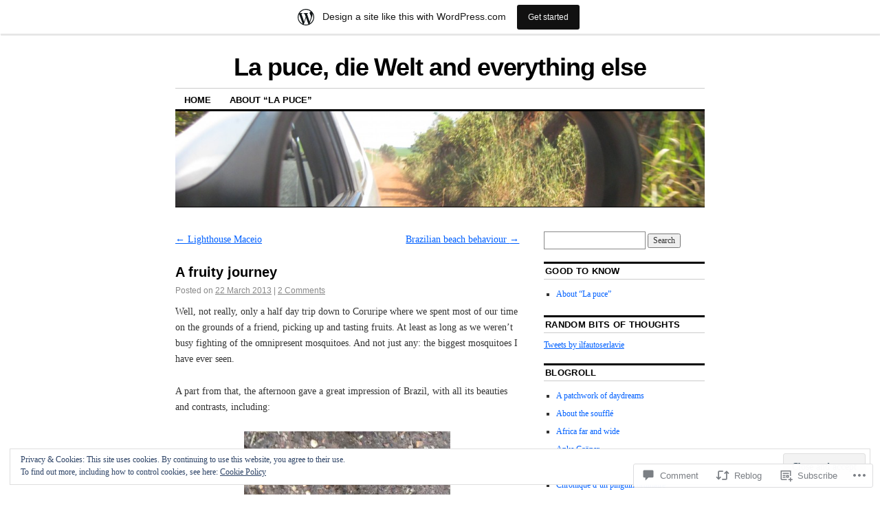

--- FILE ---
content_type: text/html; charset=UTF-8
request_url: https://lapuce.wordpress.com/2013/03/22/a-fruity-journey/
body_size: 30066
content:
<!DOCTYPE html>
<!--[if IE 6]>
<html id="ie6" lang="en">
<![endif]-->
<!--[if IE 8]>
<html id="ie8" lang="en">
<![endif]-->
<!--[if (!IE)]><!-->
<html lang="en">
<!--<![endif]-->

<head>
<meta charset="UTF-8" />
<title>A fruity journey | La puce, die Welt and everything else</title>
<link rel="profile" href="http://gmpg.org/xfn/11" />
<link rel="pingback" href="https://lapuce.wordpress.com/xmlrpc.php" />
<meta name='robots' content='max-image-preview:large' />
<link rel='dns-prefetch' href='//s0.wp.com' />
<link rel='dns-prefetch' href='//widgets.wp.com' />
<link rel='dns-prefetch' href='//af.pubmine.com' />
<link rel="alternate" type="application/rss+xml" title="La puce, die Welt and everything else &raquo; Feed" href="https://lapuce.wordpress.com/feed/" />
<link rel="alternate" type="application/rss+xml" title="La puce, die Welt and everything else &raquo; Comments Feed" href="https://lapuce.wordpress.com/comments/feed/" />
<link rel="alternate" type="application/rss+xml" title="La puce, die Welt and everything else &raquo; A fruity journey Comments Feed" href="https://lapuce.wordpress.com/2013/03/22/a-fruity-journey/feed/" />
	<script type="text/javascript">
		/* <![CDATA[ */
		function addLoadEvent(func) {
			var oldonload = window.onload;
			if (typeof window.onload != 'function') {
				window.onload = func;
			} else {
				window.onload = function () {
					oldonload();
					func();
				}
			}
		}
		/* ]]> */
	</script>
	<link crossorigin='anonymous' rel='stylesheet' id='all-css-0-1' href='/_static/??-eJx9jFsKAjEMRTdkjYNS8UNcS2caSqfpg0lKcfdORRQf+BM4ufceaEVNOQkmgVhVoep8YmjeOhQGrGuag0dFpoFgLGQEGViuhNuJeQO/BTNKMVN4MMSc+7GV1vGCXWJVySwf9E9JPuBLfKev+kjZPQfRLAHFJ6dGs8Baff/08SWeh6Me9GF30vv5BiA5ZKI=&cssminify=yes' type='text/css' media='all' />
<style id='wp-emoji-styles-inline-css'>

	img.wp-smiley, img.emoji {
		display: inline !important;
		border: none !important;
		box-shadow: none !important;
		height: 1em !important;
		width: 1em !important;
		margin: 0 0.07em !important;
		vertical-align: -0.1em !important;
		background: none !important;
		padding: 0 !important;
	}
/*# sourceURL=wp-emoji-styles-inline-css */
</style>
<link crossorigin='anonymous' rel='stylesheet' id='all-css-2-1' href='/wp-content/plugins/gutenberg-core/v22.2.0/build/styles/block-library/style.css?m=1764855221i&cssminify=yes' type='text/css' media='all' />
<style id='wp-block-library-inline-css'>
.has-text-align-justify {
	text-align:justify;
}
.has-text-align-justify{text-align:justify;}

/*# sourceURL=wp-block-library-inline-css */
</style><style id='global-styles-inline-css'>
:root{--wp--preset--aspect-ratio--square: 1;--wp--preset--aspect-ratio--4-3: 4/3;--wp--preset--aspect-ratio--3-4: 3/4;--wp--preset--aspect-ratio--3-2: 3/2;--wp--preset--aspect-ratio--2-3: 2/3;--wp--preset--aspect-ratio--16-9: 16/9;--wp--preset--aspect-ratio--9-16: 9/16;--wp--preset--color--black: #000000;--wp--preset--color--cyan-bluish-gray: #abb8c3;--wp--preset--color--white: #ffffff;--wp--preset--color--pale-pink: #f78da7;--wp--preset--color--vivid-red: #cf2e2e;--wp--preset--color--luminous-vivid-orange: #ff6900;--wp--preset--color--luminous-vivid-amber: #fcb900;--wp--preset--color--light-green-cyan: #7bdcb5;--wp--preset--color--vivid-green-cyan: #00d084;--wp--preset--color--pale-cyan-blue: #8ed1fc;--wp--preset--color--vivid-cyan-blue: #0693e3;--wp--preset--color--vivid-purple: #9b51e0;--wp--preset--gradient--vivid-cyan-blue-to-vivid-purple: linear-gradient(135deg,rgb(6,147,227) 0%,rgb(155,81,224) 100%);--wp--preset--gradient--light-green-cyan-to-vivid-green-cyan: linear-gradient(135deg,rgb(122,220,180) 0%,rgb(0,208,130) 100%);--wp--preset--gradient--luminous-vivid-amber-to-luminous-vivid-orange: linear-gradient(135deg,rgb(252,185,0) 0%,rgb(255,105,0) 100%);--wp--preset--gradient--luminous-vivid-orange-to-vivid-red: linear-gradient(135deg,rgb(255,105,0) 0%,rgb(207,46,46) 100%);--wp--preset--gradient--very-light-gray-to-cyan-bluish-gray: linear-gradient(135deg,rgb(238,238,238) 0%,rgb(169,184,195) 100%);--wp--preset--gradient--cool-to-warm-spectrum: linear-gradient(135deg,rgb(74,234,220) 0%,rgb(151,120,209) 20%,rgb(207,42,186) 40%,rgb(238,44,130) 60%,rgb(251,105,98) 80%,rgb(254,248,76) 100%);--wp--preset--gradient--blush-light-purple: linear-gradient(135deg,rgb(255,206,236) 0%,rgb(152,150,240) 100%);--wp--preset--gradient--blush-bordeaux: linear-gradient(135deg,rgb(254,205,165) 0%,rgb(254,45,45) 50%,rgb(107,0,62) 100%);--wp--preset--gradient--luminous-dusk: linear-gradient(135deg,rgb(255,203,112) 0%,rgb(199,81,192) 50%,rgb(65,88,208) 100%);--wp--preset--gradient--pale-ocean: linear-gradient(135deg,rgb(255,245,203) 0%,rgb(182,227,212) 50%,rgb(51,167,181) 100%);--wp--preset--gradient--electric-grass: linear-gradient(135deg,rgb(202,248,128) 0%,rgb(113,206,126) 100%);--wp--preset--gradient--midnight: linear-gradient(135deg,rgb(2,3,129) 0%,rgb(40,116,252) 100%);--wp--preset--font-size--small: 13px;--wp--preset--font-size--medium: 20px;--wp--preset--font-size--large: 36px;--wp--preset--font-size--x-large: 42px;--wp--preset--font-family--albert-sans: 'Albert Sans', sans-serif;--wp--preset--font-family--alegreya: Alegreya, serif;--wp--preset--font-family--arvo: Arvo, serif;--wp--preset--font-family--bodoni-moda: 'Bodoni Moda', serif;--wp--preset--font-family--bricolage-grotesque: 'Bricolage Grotesque', sans-serif;--wp--preset--font-family--cabin: Cabin, sans-serif;--wp--preset--font-family--chivo: Chivo, sans-serif;--wp--preset--font-family--commissioner: Commissioner, sans-serif;--wp--preset--font-family--cormorant: Cormorant, serif;--wp--preset--font-family--courier-prime: 'Courier Prime', monospace;--wp--preset--font-family--crimson-pro: 'Crimson Pro', serif;--wp--preset--font-family--dm-mono: 'DM Mono', monospace;--wp--preset--font-family--dm-sans: 'DM Sans', sans-serif;--wp--preset--font-family--dm-serif-display: 'DM Serif Display', serif;--wp--preset--font-family--domine: Domine, serif;--wp--preset--font-family--eb-garamond: 'EB Garamond', serif;--wp--preset--font-family--epilogue: Epilogue, sans-serif;--wp--preset--font-family--fahkwang: Fahkwang, sans-serif;--wp--preset--font-family--figtree: Figtree, sans-serif;--wp--preset--font-family--fira-sans: 'Fira Sans', sans-serif;--wp--preset--font-family--fjalla-one: 'Fjalla One', sans-serif;--wp--preset--font-family--fraunces: Fraunces, serif;--wp--preset--font-family--gabarito: Gabarito, system-ui;--wp--preset--font-family--ibm-plex-mono: 'IBM Plex Mono', monospace;--wp--preset--font-family--ibm-plex-sans: 'IBM Plex Sans', sans-serif;--wp--preset--font-family--ibarra-real-nova: 'Ibarra Real Nova', serif;--wp--preset--font-family--instrument-serif: 'Instrument Serif', serif;--wp--preset--font-family--inter: Inter, sans-serif;--wp--preset--font-family--josefin-sans: 'Josefin Sans', sans-serif;--wp--preset--font-family--jost: Jost, sans-serif;--wp--preset--font-family--libre-baskerville: 'Libre Baskerville', serif;--wp--preset--font-family--libre-franklin: 'Libre Franklin', sans-serif;--wp--preset--font-family--literata: Literata, serif;--wp--preset--font-family--lora: Lora, serif;--wp--preset--font-family--merriweather: Merriweather, serif;--wp--preset--font-family--montserrat: Montserrat, sans-serif;--wp--preset--font-family--newsreader: Newsreader, serif;--wp--preset--font-family--noto-sans-mono: 'Noto Sans Mono', sans-serif;--wp--preset--font-family--nunito: Nunito, sans-serif;--wp--preset--font-family--open-sans: 'Open Sans', sans-serif;--wp--preset--font-family--overpass: Overpass, sans-serif;--wp--preset--font-family--pt-serif: 'PT Serif', serif;--wp--preset--font-family--petrona: Petrona, serif;--wp--preset--font-family--piazzolla: Piazzolla, serif;--wp--preset--font-family--playfair-display: 'Playfair Display', serif;--wp--preset--font-family--plus-jakarta-sans: 'Plus Jakarta Sans', sans-serif;--wp--preset--font-family--poppins: Poppins, sans-serif;--wp--preset--font-family--raleway: Raleway, sans-serif;--wp--preset--font-family--roboto: Roboto, sans-serif;--wp--preset--font-family--roboto-slab: 'Roboto Slab', serif;--wp--preset--font-family--rubik: Rubik, sans-serif;--wp--preset--font-family--rufina: Rufina, serif;--wp--preset--font-family--sora: Sora, sans-serif;--wp--preset--font-family--source-sans-3: 'Source Sans 3', sans-serif;--wp--preset--font-family--source-serif-4: 'Source Serif 4', serif;--wp--preset--font-family--space-mono: 'Space Mono', monospace;--wp--preset--font-family--syne: Syne, sans-serif;--wp--preset--font-family--texturina: Texturina, serif;--wp--preset--font-family--urbanist: Urbanist, sans-serif;--wp--preset--font-family--work-sans: 'Work Sans', sans-serif;--wp--preset--spacing--20: 0.44rem;--wp--preset--spacing--30: 0.67rem;--wp--preset--spacing--40: 1rem;--wp--preset--spacing--50: 1.5rem;--wp--preset--spacing--60: 2.25rem;--wp--preset--spacing--70: 3.38rem;--wp--preset--spacing--80: 5.06rem;--wp--preset--shadow--natural: 6px 6px 9px rgba(0, 0, 0, 0.2);--wp--preset--shadow--deep: 12px 12px 50px rgba(0, 0, 0, 0.4);--wp--preset--shadow--sharp: 6px 6px 0px rgba(0, 0, 0, 0.2);--wp--preset--shadow--outlined: 6px 6px 0px -3px rgb(255, 255, 255), 6px 6px rgb(0, 0, 0);--wp--preset--shadow--crisp: 6px 6px 0px rgb(0, 0, 0);}:where(.is-layout-flex){gap: 0.5em;}:where(.is-layout-grid){gap: 0.5em;}body .is-layout-flex{display: flex;}.is-layout-flex{flex-wrap: wrap;align-items: center;}.is-layout-flex > :is(*, div){margin: 0;}body .is-layout-grid{display: grid;}.is-layout-grid > :is(*, div){margin: 0;}:where(.wp-block-columns.is-layout-flex){gap: 2em;}:where(.wp-block-columns.is-layout-grid){gap: 2em;}:where(.wp-block-post-template.is-layout-flex){gap: 1.25em;}:where(.wp-block-post-template.is-layout-grid){gap: 1.25em;}.has-black-color{color: var(--wp--preset--color--black) !important;}.has-cyan-bluish-gray-color{color: var(--wp--preset--color--cyan-bluish-gray) !important;}.has-white-color{color: var(--wp--preset--color--white) !important;}.has-pale-pink-color{color: var(--wp--preset--color--pale-pink) !important;}.has-vivid-red-color{color: var(--wp--preset--color--vivid-red) !important;}.has-luminous-vivid-orange-color{color: var(--wp--preset--color--luminous-vivid-orange) !important;}.has-luminous-vivid-amber-color{color: var(--wp--preset--color--luminous-vivid-amber) !important;}.has-light-green-cyan-color{color: var(--wp--preset--color--light-green-cyan) !important;}.has-vivid-green-cyan-color{color: var(--wp--preset--color--vivid-green-cyan) !important;}.has-pale-cyan-blue-color{color: var(--wp--preset--color--pale-cyan-blue) !important;}.has-vivid-cyan-blue-color{color: var(--wp--preset--color--vivid-cyan-blue) !important;}.has-vivid-purple-color{color: var(--wp--preset--color--vivid-purple) !important;}.has-black-background-color{background-color: var(--wp--preset--color--black) !important;}.has-cyan-bluish-gray-background-color{background-color: var(--wp--preset--color--cyan-bluish-gray) !important;}.has-white-background-color{background-color: var(--wp--preset--color--white) !important;}.has-pale-pink-background-color{background-color: var(--wp--preset--color--pale-pink) !important;}.has-vivid-red-background-color{background-color: var(--wp--preset--color--vivid-red) !important;}.has-luminous-vivid-orange-background-color{background-color: var(--wp--preset--color--luminous-vivid-orange) !important;}.has-luminous-vivid-amber-background-color{background-color: var(--wp--preset--color--luminous-vivid-amber) !important;}.has-light-green-cyan-background-color{background-color: var(--wp--preset--color--light-green-cyan) !important;}.has-vivid-green-cyan-background-color{background-color: var(--wp--preset--color--vivid-green-cyan) !important;}.has-pale-cyan-blue-background-color{background-color: var(--wp--preset--color--pale-cyan-blue) !important;}.has-vivid-cyan-blue-background-color{background-color: var(--wp--preset--color--vivid-cyan-blue) !important;}.has-vivid-purple-background-color{background-color: var(--wp--preset--color--vivid-purple) !important;}.has-black-border-color{border-color: var(--wp--preset--color--black) !important;}.has-cyan-bluish-gray-border-color{border-color: var(--wp--preset--color--cyan-bluish-gray) !important;}.has-white-border-color{border-color: var(--wp--preset--color--white) !important;}.has-pale-pink-border-color{border-color: var(--wp--preset--color--pale-pink) !important;}.has-vivid-red-border-color{border-color: var(--wp--preset--color--vivid-red) !important;}.has-luminous-vivid-orange-border-color{border-color: var(--wp--preset--color--luminous-vivid-orange) !important;}.has-luminous-vivid-amber-border-color{border-color: var(--wp--preset--color--luminous-vivid-amber) !important;}.has-light-green-cyan-border-color{border-color: var(--wp--preset--color--light-green-cyan) !important;}.has-vivid-green-cyan-border-color{border-color: var(--wp--preset--color--vivid-green-cyan) !important;}.has-pale-cyan-blue-border-color{border-color: var(--wp--preset--color--pale-cyan-blue) !important;}.has-vivid-cyan-blue-border-color{border-color: var(--wp--preset--color--vivid-cyan-blue) !important;}.has-vivid-purple-border-color{border-color: var(--wp--preset--color--vivid-purple) !important;}.has-vivid-cyan-blue-to-vivid-purple-gradient-background{background: var(--wp--preset--gradient--vivid-cyan-blue-to-vivid-purple) !important;}.has-light-green-cyan-to-vivid-green-cyan-gradient-background{background: var(--wp--preset--gradient--light-green-cyan-to-vivid-green-cyan) !important;}.has-luminous-vivid-amber-to-luminous-vivid-orange-gradient-background{background: var(--wp--preset--gradient--luminous-vivid-amber-to-luminous-vivid-orange) !important;}.has-luminous-vivid-orange-to-vivid-red-gradient-background{background: var(--wp--preset--gradient--luminous-vivid-orange-to-vivid-red) !important;}.has-very-light-gray-to-cyan-bluish-gray-gradient-background{background: var(--wp--preset--gradient--very-light-gray-to-cyan-bluish-gray) !important;}.has-cool-to-warm-spectrum-gradient-background{background: var(--wp--preset--gradient--cool-to-warm-spectrum) !important;}.has-blush-light-purple-gradient-background{background: var(--wp--preset--gradient--blush-light-purple) !important;}.has-blush-bordeaux-gradient-background{background: var(--wp--preset--gradient--blush-bordeaux) !important;}.has-luminous-dusk-gradient-background{background: var(--wp--preset--gradient--luminous-dusk) !important;}.has-pale-ocean-gradient-background{background: var(--wp--preset--gradient--pale-ocean) !important;}.has-electric-grass-gradient-background{background: var(--wp--preset--gradient--electric-grass) !important;}.has-midnight-gradient-background{background: var(--wp--preset--gradient--midnight) !important;}.has-small-font-size{font-size: var(--wp--preset--font-size--small) !important;}.has-medium-font-size{font-size: var(--wp--preset--font-size--medium) !important;}.has-large-font-size{font-size: var(--wp--preset--font-size--large) !important;}.has-x-large-font-size{font-size: var(--wp--preset--font-size--x-large) !important;}.has-albert-sans-font-family{font-family: var(--wp--preset--font-family--albert-sans) !important;}.has-alegreya-font-family{font-family: var(--wp--preset--font-family--alegreya) !important;}.has-arvo-font-family{font-family: var(--wp--preset--font-family--arvo) !important;}.has-bodoni-moda-font-family{font-family: var(--wp--preset--font-family--bodoni-moda) !important;}.has-bricolage-grotesque-font-family{font-family: var(--wp--preset--font-family--bricolage-grotesque) !important;}.has-cabin-font-family{font-family: var(--wp--preset--font-family--cabin) !important;}.has-chivo-font-family{font-family: var(--wp--preset--font-family--chivo) !important;}.has-commissioner-font-family{font-family: var(--wp--preset--font-family--commissioner) !important;}.has-cormorant-font-family{font-family: var(--wp--preset--font-family--cormorant) !important;}.has-courier-prime-font-family{font-family: var(--wp--preset--font-family--courier-prime) !important;}.has-crimson-pro-font-family{font-family: var(--wp--preset--font-family--crimson-pro) !important;}.has-dm-mono-font-family{font-family: var(--wp--preset--font-family--dm-mono) !important;}.has-dm-sans-font-family{font-family: var(--wp--preset--font-family--dm-sans) !important;}.has-dm-serif-display-font-family{font-family: var(--wp--preset--font-family--dm-serif-display) !important;}.has-domine-font-family{font-family: var(--wp--preset--font-family--domine) !important;}.has-eb-garamond-font-family{font-family: var(--wp--preset--font-family--eb-garamond) !important;}.has-epilogue-font-family{font-family: var(--wp--preset--font-family--epilogue) !important;}.has-fahkwang-font-family{font-family: var(--wp--preset--font-family--fahkwang) !important;}.has-figtree-font-family{font-family: var(--wp--preset--font-family--figtree) !important;}.has-fira-sans-font-family{font-family: var(--wp--preset--font-family--fira-sans) !important;}.has-fjalla-one-font-family{font-family: var(--wp--preset--font-family--fjalla-one) !important;}.has-fraunces-font-family{font-family: var(--wp--preset--font-family--fraunces) !important;}.has-gabarito-font-family{font-family: var(--wp--preset--font-family--gabarito) !important;}.has-ibm-plex-mono-font-family{font-family: var(--wp--preset--font-family--ibm-plex-mono) !important;}.has-ibm-plex-sans-font-family{font-family: var(--wp--preset--font-family--ibm-plex-sans) !important;}.has-ibarra-real-nova-font-family{font-family: var(--wp--preset--font-family--ibarra-real-nova) !important;}.has-instrument-serif-font-family{font-family: var(--wp--preset--font-family--instrument-serif) !important;}.has-inter-font-family{font-family: var(--wp--preset--font-family--inter) !important;}.has-josefin-sans-font-family{font-family: var(--wp--preset--font-family--josefin-sans) !important;}.has-jost-font-family{font-family: var(--wp--preset--font-family--jost) !important;}.has-libre-baskerville-font-family{font-family: var(--wp--preset--font-family--libre-baskerville) !important;}.has-libre-franklin-font-family{font-family: var(--wp--preset--font-family--libre-franklin) !important;}.has-literata-font-family{font-family: var(--wp--preset--font-family--literata) !important;}.has-lora-font-family{font-family: var(--wp--preset--font-family--lora) !important;}.has-merriweather-font-family{font-family: var(--wp--preset--font-family--merriweather) !important;}.has-montserrat-font-family{font-family: var(--wp--preset--font-family--montserrat) !important;}.has-newsreader-font-family{font-family: var(--wp--preset--font-family--newsreader) !important;}.has-noto-sans-mono-font-family{font-family: var(--wp--preset--font-family--noto-sans-mono) !important;}.has-nunito-font-family{font-family: var(--wp--preset--font-family--nunito) !important;}.has-open-sans-font-family{font-family: var(--wp--preset--font-family--open-sans) !important;}.has-overpass-font-family{font-family: var(--wp--preset--font-family--overpass) !important;}.has-pt-serif-font-family{font-family: var(--wp--preset--font-family--pt-serif) !important;}.has-petrona-font-family{font-family: var(--wp--preset--font-family--petrona) !important;}.has-piazzolla-font-family{font-family: var(--wp--preset--font-family--piazzolla) !important;}.has-playfair-display-font-family{font-family: var(--wp--preset--font-family--playfair-display) !important;}.has-plus-jakarta-sans-font-family{font-family: var(--wp--preset--font-family--plus-jakarta-sans) !important;}.has-poppins-font-family{font-family: var(--wp--preset--font-family--poppins) !important;}.has-raleway-font-family{font-family: var(--wp--preset--font-family--raleway) !important;}.has-roboto-font-family{font-family: var(--wp--preset--font-family--roboto) !important;}.has-roboto-slab-font-family{font-family: var(--wp--preset--font-family--roboto-slab) !important;}.has-rubik-font-family{font-family: var(--wp--preset--font-family--rubik) !important;}.has-rufina-font-family{font-family: var(--wp--preset--font-family--rufina) !important;}.has-sora-font-family{font-family: var(--wp--preset--font-family--sora) !important;}.has-source-sans-3-font-family{font-family: var(--wp--preset--font-family--source-sans-3) !important;}.has-source-serif-4-font-family{font-family: var(--wp--preset--font-family--source-serif-4) !important;}.has-space-mono-font-family{font-family: var(--wp--preset--font-family--space-mono) !important;}.has-syne-font-family{font-family: var(--wp--preset--font-family--syne) !important;}.has-texturina-font-family{font-family: var(--wp--preset--font-family--texturina) !important;}.has-urbanist-font-family{font-family: var(--wp--preset--font-family--urbanist) !important;}.has-work-sans-font-family{font-family: var(--wp--preset--font-family--work-sans) !important;}
/*# sourceURL=global-styles-inline-css */
</style>

<style id='classic-theme-styles-inline-css'>
/*! This file is auto-generated */
.wp-block-button__link{color:#fff;background-color:#32373c;border-radius:9999px;box-shadow:none;text-decoration:none;padding:calc(.667em + 2px) calc(1.333em + 2px);font-size:1.125em}.wp-block-file__button{background:#32373c;color:#fff;text-decoration:none}
/*# sourceURL=/wp-includes/css/classic-themes.min.css */
</style>
<link crossorigin='anonymous' rel='stylesheet' id='all-css-4-1' href='/_static/??-eJx9jskOwjAMRH+IYPblgPgUlMWClDqJYqf9fVxVXABxseSZefbAWIzPSTAJUDOlb/eYGHyuqDoVK6AJwhAt9kgaW3rmBfzGxqKMca5UZDY6KTYy8lCQ/3EdSrH+aVSaT8wGUM7pbd4GTCFXsE0yWZHovzDg6sG12AcYsDp9reLUmT/3qcyVLuvj4bRd7fbnTfcCmvdj7g==&cssminify=yes' type='text/css' media='all' />
<link rel='stylesheet' id='verbum-gutenberg-css-css' href='https://widgets.wp.com/verbum-block-editor/block-editor.css?ver=1738686361' media='all' />
<link crossorigin='anonymous' rel='stylesheet' id='all-css-6-1' href='/_static/??-eJyFi0EKAjEMAD9kDevKigfxLd0QayRNSpuy+HtXvCiC3mZgBpYS0NRJHfxKmRqUPgNajcJK0PwutMXWNvCnZMVXHZaClr+e3EORnlgbVJrF0ooJ1upNf02JLIhhdDb9kHCRyPW5nvNpOOyH6TiOu+n2AKDtUTE=&cssminify=yes' type='text/css' media='all' />
<style id='jetpack-global-styles-frontend-style-inline-css'>
:root { --font-headings: unset; --font-base: unset; --font-headings-default: -apple-system,BlinkMacSystemFont,"Segoe UI",Roboto,Oxygen-Sans,Ubuntu,Cantarell,"Helvetica Neue",sans-serif; --font-base-default: -apple-system,BlinkMacSystemFont,"Segoe UI",Roboto,Oxygen-Sans,Ubuntu,Cantarell,"Helvetica Neue",sans-serif;}
/*# sourceURL=jetpack-global-styles-frontend-style-inline-css */
</style>
<link crossorigin='anonymous' rel='stylesheet' id='all-css-8-1' href='/_static/??-eJyNjcEKwjAQRH/IuFRT6kX8FNkmS5K6yQY3Qfx7bfEiXrwM82B4A49qnJRGpUHupnIPqSgs1Cq624chi6zhO5OCRryTR++fW00l7J3qDv43XVNxoOISsmEJol/wY2uR8vs3WggsM/I6uOTzMI3Hw8lOg11eUT1JKA==&cssminify=yes' type='text/css' media='all' />
<script type="text/javascript" id="jetpack_related-posts-js-extra">
/* <![CDATA[ */
var related_posts_js_options = {"post_heading":"h4"};
//# sourceURL=jetpack_related-posts-js-extra
/* ]]> */
</script>
<script type="text/javascript" id="wpcom-actionbar-placeholder-js-extra">
/* <![CDATA[ */
var actionbardata = {"siteID":"577027","postID":"3784","siteURL":"https://lapuce.wordpress.com","xhrURL":"https://lapuce.wordpress.com/wp-admin/admin-ajax.php","nonce":"2b4b87fe72","isLoggedIn":"","statusMessage":"","subsEmailDefault":"instantly","proxyScriptUrl":"https://s0.wp.com/wp-content/js/wpcom-proxy-request.js?m=1513050504i&amp;ver=20211021","shortlink":"https://wp.me/p2q6T-Z2","i18n":{"followedText":"New posts from this site will now appear in your \u003Ca href=\"https://wordpress.com/reader\"\u003EReader\u003C/a\u003E","foldBar":"Collapse this bar","unfoldBar":"Expand this bar","shortLinkCopied":"Shortlink copied to clipboard."}};
//# sourceURL=wpcom-actionbar-placeholder-js-extra
/* ]]> */
</script>
<script type="text/javascript" id="jetpack-mu-wpcom-settings-js-before">
/* <![CDATA[ */
var JETPACK_MU_WPCOM_SETTINGS = {"assetsUrl":"https://s0.wp.com/wp-content/mu-plugins/jetpack-mu-wpcom-plugin/moon/jetpack_vendor/automattic/jetpack-mu-wpcom/src/build/"};
//# sourceURL=jetpack-mu-wpcom-settings-js-before
/* ]]> */
</script>
<script crossorigin='anonymous' type='text/javascript'  src='/_static/??-eJxdjd0KwjAMhV/ILHNQvRIfRbq2jNY2CU236du7gYh6dfg4f7gKOKYWqGGZQfI8RVJMoYl19zdjYSa8RXI4zjF7rCHbFjwIa9Nf6kqkLukBv4bTlskNpPLj+e+NmafP7crVW6/gslUNuhddEVyGXYCYYPJSt4lruRzPxvT9aRhMegHKMEgx'></script>
<script type="text/javascript" id="rlt-proxy-js-after">
/* <![CDATA[ */
	rltInitialize( {"token":null,"iframeOrigins":["https:\/\/widgets.wp.com"]} );
//# sourceURL=rlt-proxy-js-after
/* ]]> */
</script>
<link rel="EditURI" type="application/rsd+xml" title="RSD" href="https://lapuce.wordpress.com/xmlrpc.php?rsd" />
<meta name="generator" content="WordPress.com" />
<link rel="canonical" href="https://lapuce.wordpress.com/2013/03/22/a-fruity-journey/" />
<link rel='shortlink' href='https://wp.me/p2q6T-Z2' />
<link rel="alternate" type="application/json+oembed" href="https://public-api.wordpress.com/oembed/?format=json&amp;url=https%3A%2F%2Flapuce.wordpress.com%2F2013%2F03%2F22%2Fa-fruity-journey%2F&amp;for=wpcom-auto-discovery" /><link rel="alternate" type="application/xml+oembed" href="https://public-api.wordpress.com/oembed/?format=xml&amp;url=https%3A%2F%2Flapuce.wordpress.com%2F2013%2F03%2F22%2Fa-fruity-journey%2F&amp;for=wpcom-auto-discovery" />
<!-- Jetpack Open Graph Tags -->
<meta property="og:type" content="article" />
<meta property="og:title" content="A fruity journey" />
<meta property="og:url" content="https://lapuce.wordpress.com/2013/03/22/a-fruity-journey/" />
<meta property="og:description" content="Well, not really, only a half day trip down to Coruripe where we spent most of our time on the grounds of a friend, picking up and tasting fruits. At least as long as we weren&#8217;t busy fighting…" />
<meta property="article:published_time" content="2013-03-22T23:55:43+00:00" />
<meta property="article:modified_time" content="2013-03-25T19:23:31+00:00" />
<meta property="og:site_name" content="La puce, die Welt and everything else" />
<meta property="og:image" content="https://lapuce.wordpress.com/wp-content/uploads/2013/03/2013-03-22-15-55-06.jpg?w=300" />
<meta property="og:image:width" content="300" />
<meta property="og:image:height" content="225" />
<meta property="og:image:alt" content="Antville" />
<meta property="og:locale" content="en_US" />
<meta property="fb:app_id" content="249643311490" />
<meta property="article:publisher" content="https://www.facebook.com/WordPresscom" />
<meta name="twitter:creator" content="@ilfautoserlavie" />
<meta name="twitter:text:title" content="A fruity journey" />
<meta name="twitter:image" content="https://lapuce.wordpress.com/wp-content/uploads/2013/03/2013-03-22-15-55-06.jpg?w=640" />
<meta name="twitter:image:alt" content="Antville" />
<meta name="twitter:card" content="summary_large_image" />

<!-- End Jetpack Open Graph Tags -->
<link rel="shortcut icon" type="image/x-icon" href="https://s0.wp.com/i/favicon.ico?m=1713425267i" sizes="16x16 24x24 32x32 48x48" />
<link rel="icon" type="image/x-icon" href="https://s0.wp.com/i/favicon.ico?m=1713425267i" sizes="16x16 24x24 32x32 48x48" />
<link rel="apple-touch-icon" href="https://s0.wp.com/i/webclip.png?m=1713868326i" />
<link rel='openid.server' href='https://lapuce.wordpress.com/?openidserver=1' />
<link rel='openid.delegate' href='https://lapuce.wordpress.com/' />
<link rel="search" type="application/opensearchdescription+xml" href="https://lapuce.wordpress.com/osd.xml" title="La puce, die Welt and everything else" />
<link rel="search" type="application/opensearchdescription+xml" href="https://s1.wp.com/opensearch.xml" title="WordPress.com" />
<meta name="description" content="Well, not really, only a half day trip down to Coruripe where we spent most of our time on the grounds of a friend, picking up and tasting fruits. At least as long as we weren&#039;t busy fighting of the omnipresent mosquitoes. And not just any: the biggest mosquitoes I have ever seen. A part&hellip;" />
<script type="text/javascript">
/* <![CDATA[ */
var wa_client = {}; wa_client.cmd = []; wa_client.config = { 'blog_id': 577027, 'blog_language': 'en', 'is_wordads': false, 'hosting_type': 0, 'afp_account_id': null, 'afp_host_id': 5038568878849053, 'theme': 'pub/coraline', '_': { 'title': 'Advertisement', 'privacy_settings': 'Privacy Settings' }, 'formats': [ 'inline', 'belowpost', 'bottom_sticky', 'sidebar_sticky_right', 'sidebar', 'gutenberg_rectangle', 'gutenberg_leaderboard', 'gutenberg_mobile_leaderboard', 'gutenberg_skyscraper' ] };
/* ]]> */
</script>
		<script type="text/javascript">

			window.doNotSellCallback = function() {

				var linkElements = [
					'a[href="https://wordpress.com/?ref=footer_blog"]',
					'a[href="https://wordpress.com/?ref=footer_website"]',
					'a[href="https://wordpress.com/?ref=vertical_footer"]',
					'a[href^="https://wordpress.com/?ref=footer_segment_"]',
				].join(',');

				var dnsLink = document.createElement( 'a' );
				dnsLink.href = 'https://wordpress.com/advertising-program-optout/';
				dnsLink.classList.add( 'do-not-sell-link' );
				dnsLink.rel = 'nofollow';
				dnsLink.style.marginLeft = '0.5em';
				dnsLink.textContent = 'Do Not Sell or Share My Personal Information';

				var creditLinks = document.querySelectorAll( linkElements );

				if ( 0 === creditLinks.length ) {
					return false;
				}

				Array.prototype.forEach.call( creditLinks, function( el ) {
					el.insertAdjacentElement( 'afterend', dnsLink );
				});

				return true;
			};

		</script>
		<script type="text/javascript">
	window.google_analytics_uacct = "UA-52447-2";
</script>

<script type="text/javascript">
	var _gaq = _gaq || [];
	_gaq.push(['_setAccount', 'UA-52447-2']);
	_gaq.push(['_gat._anonymizeIp']);
	_gaq.push(['_setDomainName', 'wordpress.com']);
	_gaq.push(['_initData']);
	_gaq.push(['_trackPageview']);

	(function() {
		var ga = document.createElement('script'); ga.type = 'text/javascript'; ga.async = true;
		ga.src = ('https:' == document.location.protocol ? 'https://ssl' : 'http://www') + '.google-analytics.com/ga.js';
		(document.getElementsByTagName('head')[0] || document.getElementsByTagName('body')[0]).appendChild(ga);
	})();
</script>
<link crossorigin='anonymous' rel='stylesheet' id='all-css-0-3' href='/_static/??-eJyNjMEKgzAQBX9Ifdha9CJ+StF1KdFkN7gJ+X0RbM89zjAMSqxJJbEkhFxHnz9ODBunONN+M4Kq4O2EsHil3WDFRT4aMqvw/yHomj0baD40G/tf9BXXcApj27+ej6Hr2247ASkBO20=&cssminify=yes' type='text/css' media='all' />
</head>

<body class="wp-singular post-template-default single single-post postid-3784 single-format-standard wp-theme-pubcoraline customizer-styles-applied two-column content-sidebar jetpack-reblog-enabled has-marketing-bar has-marketing-bar-theme-coraline">
<div id="container" class="hfeed contain">
	<div id="header">
		<div id="masthead" role="banner">
						<div id="site-title">
				<span>
					<a href="https://lapuce.wordpress.com/" title="La puce, die Welt and everything else" rel="home">La puce, die Welt and everything else</a>
				</span>
			</div>
			<div id="site-description"></div>
		</div><!-- #masthead -->

		<div id="access" role="navigation">
		  			<div class="skip-link screen-reader-text"><a href="#content" title="Skip to content">Skip to content</a></div>
						<div class="menu"><ul>
<li ><a href="https://lapuce.wordpress.com/">Home</a></li><li class="page_item page-item-2"><a href="https://lapuce.wordpress.com/about/">About &#8220;La puce&#8221;</a></li>
</ul></div>
		</div><!-- #access -->

		<div id="branding">
						<a href="https://lapuce.wordpress.com/">
									<img src="https://lapuce.wordpress.com/wp-content/uploads/2013/02/cropped-img_0509.jpg" width="990" height="179" alt="" />
							</a>
					</div><!-- #branding -->
	</div><!-- #header -->

	<div id="content-box">

<div id="content-container">
	<div id="content" role="main">

	
		<div id="nav-above" class="navigation">
			<div class="nav-previous"><a href="https://lapuce.wordpress.com/2013/03/17/lighthouse-maceio/" rel="prev"><span class="meta-nav">&larr;</span> Lighthouse Maceio</a></div>
			<div class="nav-next"><a href="https://lapuce.wordpress.com/2013/03/24/brazilian-beach-behaviour/" rel="next">Brazilian beach behaviour <span class="meta-nav">&rarr;</span></a></div>
		</div><!-- #nav-above -->

		<div id="post-3784" class="post-3784 post type-post status-publish format-standard hentry category-la-puce-entdeckt-die-welt tag-brazil tag-mosquitoes">

			
			<h1 class="entry-title">A fruity journey</h1>
							<div class="entry-meta">
					<span class="meta-prep meta-prep-author">Posted on</span> <a href="https://lapuce.wordpress.com/2013/03/22/a-fruity-journey/" title="20:55" rel="bookmark"><span class="entry-date">22 March 2013</span></a> <span class="comments-link"><span class="meta-sep">|</span> <a href="https://lapuce.wordpress.com/2013/03/22/a-fruity-journey/#comments">2 Comments</a></span>
									</div><!-- .entry-meta -->
			
			<div class="entry-content">
				<p>Well, not really, only a half day trip down to Coruripe where we spent most of our time on the grounds of a friend, picking up and tasting fruits. At least as long as we weren&#8217;t busy fighting of the omnipresent mosquitoes. And not just any: the biggest mosquitoes I have ever seen.</p>
<p>A part from that, the afternoon gave a great impression of Brazil, with all its beauties and contrasts, including:</p>
<p style="text-align:center;"><a href="https://lapuce.wordpress.com/wp-content/uploads/2013/03/2013-03-22-15-55-06.jpg"><img class="aligncenter" title="Huge ants to go along with the mosquitoes" alt="Antville" src="https://lapuce.wordpress.com/wp-content/uploads/2013/03/2013-03-22-15-55-06.jpg?w=300&#038;h=225" width="300" height="225" /></a>Huge ants to go along with the mosquitoes.</p>
<p style="text-align:center;"><img class="aligncenter" alt="Where's the crabbie?" src="https://lapuce.wordpress.com/wp-content/uploads/2013/03/2013-03-22-16-46-15.jpg?w=225&#038;h=300" width="225" height="300" />Tiny crabs only; the big ones were still hiding.</p>
<p style="text-align:center;"><img class="aligncenter" alt="Touch me if you dare" src="https://lapuce.wordpress.com/wp-content/uploads/2013/03/2013-03-22-15-32-10.jpg?w=225&#038;h=300" width="225" height="300" />Other huge furry animals&#8230;</p>
<p style="text-align:center;"><img loading="lazy" class="aligncenter" alt="Carambole" src="https://lapuce.wordpress.com/wp-content/uploads/2013/03/2013-03-22-15-37-31.jpg?w=225&#038;h=300" width="225" height="300" />The freshest and tastiest Carambole I ever had.</p>
<p style="text-align:center;"><img loading="lazy" class="aligncenter" alt="I don't remember the name, sorry" src="https://lapuce.wordpress.com/wp-content/uploads/2013/03/2013-03-22-16-19-19.jpg?w=300&#038;h=225" width="300" height="225" />And another fruit, olive like in its outside appearance.</p>
<p style="text-align:center;"><img loading="lazy" class="aligncenter" alt="Inside of the nameless fruit" src="https://lapuce.wordpress.com/wp-content/uploads/2013/03/2013-03-22-16-19-32-1.jpg?w=300&#038;h=225" width="300" height="225" />With a sweet sour, floury taste&#8230;</p>
<p style="text-align:center;"><a href="https://lapuce.wordpress.com/wp-content/uploads/2013/03/2013-03-22-16-31-43.jpg"><img data-attachment-id="3785" data-permalink="https://lapuce.wordpress.com/2013/03/22/a-fruity-journey/2013-03-22-16-31-43/" data-orig-file="https://lapuce.wordpress.com/wp-content/uploads/2013/03/2013-03-22-16-31-43.jpg" data-orig-size="640,480" data-comments-opened="1" data-image-meta="{&quot;aperture&quot;:&quot;2.8&quot;,&quot;credit&quot;:&quot;Picasa&quot;,&quot;camera&quot;:&quot;GT-I5800&quot;,&quot;caption&quot;:&quot;&quot;,&quot;created_timestamp&quot;:&quot;1363969903&quot;,&quot;copyright&quot;:&quot;&quot;,&quot;focal_length&quot;:&quot;3.63&quot;,&quot;iso&quot;:&quot;100&quot;,&quot;shutter_speed&quot;:&quot;0.001&quot;,&quot;title&quot;:&quot;&quot;}" data-image-title="2013-03-22 16.31.43" data-image-description="" data-image-caption="" data-medium-file="https://lapuce.wordpress.com/wp-content/uploads/2013/03/2013-03-22-16-31-43.jpg?w=300" data-large-file="https://lapuce.wordpress.com/wp-content/uploads/2013/03/2013-03-22-16-31-43.jpg?w=500" loading="lazy" class="aligncenter size-medium wp-image-3785" alt="2013-03-22 16.31.43" src="https://lapuce.wordpress.com/wp-content/uploads/2013/03/2013-03-22-16-31-43.jpg?w=300&#038;h=225" width="300" height="225" srcset="https://lapuce.wordpress.com/wp-content/uploads/2013/03/2013-03-22-16-31-43.jpg?w=300 300w, https://lapuce.wordpress.com/wp-content/uploads/2013/03/2013-03-22-16-31-43.jpg?w=600 600w, https://lapuce.wordpress.com/wp-content/uploads/2013/03/2013-03-22-16-31-43.jpg?w=150 150w" sizes="(max-width: 300px) 100vw, 300px" /></a>A look up the river, including high-rising smoke caused by the<br />
illegal burning of sugar cane fields.</p>
<p style="text-align:center;"><img data-attachment-id="3786" data-permalink="https://lapuce.wordpress.com/2013/03/22/a-fruity-journey/2013-03-22-16-33-50/" data-orig-file="https://lapuce.wordpress.com/wp-content/uploads/2013/03/2013-03-22-16-33-50.jpg" data-orig-size="480,640" data-comments-opened="1" data-image-meta="{&quot;aperture&quot;:&quot;2.8&quot;,&quot;credit&quot;:&quot;Picasa&quot;,&quot;camera&quot;:&quot;GT-I5800&quot;,&quot;caption&quot;:&quot;&quot;,&quot;created_timestamp&quot;:&quot;1363970030&quot;,&quot;copyright&quot;:&quot;&quot;,&quot;focal_length&quot;:&quot;3.63&quot;,&quot;iso&quot;:&quot;100&quot;,&quot;shutter_speed&quot;:&quot;0.001&quot;,&quot;title&quot;:&quot;&quot;}" data-image-title="2013-03-22 16.33.50" data-image-description="" data-image-caption="" data-medium-file="https://lapuce.wordpress.com/wp-content/uploads/2013/03/2013-03-22-16-33-50.jpg?w=225" data-large-file="https://lapuce.wordpress.com/wp-content/uploads/2013/03/2013-03-22-16-33-50.jpg?w=480" loading="lazy" class="aligncenter size-medium wp-image-3786" alt="Look down the river" src="https://lapuce.wordpress.com/wp-content/uploads/2013/03/2013-03-22-16-33-50.jpg?w=225&#038;h=300" width="225" height="300" srcset="https://lapuce.wordpress.com/wp-content/uploads/2013/03/2013-03-22-16-33-50.jpg?w=225 225w, https://lapuce.wordpress.com/wp-content/uploads/2013/03/2013-03-22-16-33-50.jpg?w=450 450w, https://lapuce.wordpress.com/wp-content/uploads/2013/03/2013-03-22-16-33-50.jpg?w=113 113w" sizes="(max-width: 225px) 100vw, 225px" /> A look down the river</p>
<p style="text-align:center;"><img loading="lazy" class="aligncenter" alt="Moonshine" src="https://lapuce.wordpress.com/wp-content/uploads/2013/03/2013-03-22-15-41-01.jpg?w=300&#038;h=225" width="300" height="225" />Lots of moonshine</p>
<p style="text-align:left;">And, not pictured, a bucket full of mangoes already turned into chutney.</p>
<div id="atatags-370373-696d57655f836">
		<script type="text/javascript">
			__ATA = window.__ATA || {};
			__ATA.cmd = window.__ATA.cmd || [];
			__ATA.cmd.push(function() {
				__ATA.initVideoSlot('atatags-370373-696d57655f836', {
					sectionId: '370373',
					format: 'inread'
				});
			});
		</script>
	</div><span id="wordads-inline-marker" style="display: none;"></span><div id="jp-post-flair" class="sharedaddy sd-like-enabled sd-sharing-enabled"><div class="sharedaddy sd-sharing-enabled"><div class="robots-nocontent sd-block sd-social sd-social-icon-text sd-sharing"><h3 class="sd-title">Share this:</h3><div class="sd-content"><ul><li class="share-facebook"><a rel="nofollow noopener noreferrer"
				data-shared="sharing-facebook-3784"
				class="share-facebook sd-button share-icon"
				href="https://lapuce.wordpress.com/2013/03/22/a-fruity-journey/?share=facebook"
				target="_blank"
				aria-labelledby="sharing-facebook-3784"
				>
				<span id="sharing-facebook-3784" hidden>Share on Facebook (Opens in new window)</span>
				<span>Facebook</span>
			</a></li><li class="share-x"><a rel="nofollow noopener noreferrer"
				data-shared="sharing-x-3784"
				class="share-x sd-button share-icon"
				href="https://lapuce.wordpress.com/2013/03/22/a-fruity-journey/?share=x"
				target="_blank"
				aria-labelledby="sharing-x-3784"
				>
				<span id="sharing-x-3784" hidden>Share on X (Opens in new window)</span>
				<span>X</span>
			</a></li><li class="share-end"></li></ul></div></div></div><div class='sharedaddy sd-block sd-like jetpack-likes-widget-wrapper jetpack-likes-widget-unloaded' id='like-post-wrapper-577027-3784-696d57655fe71' data-src='//widgets.wp.com/likes/index.html?ver=20260118#blog_id=577027&amp;post_id=3784&amp;origin=lapuce.wordpress.com&amp;obj_id=577027-3784-696d57655fe71' data-name='like-post-frame-577027-3784-696d57655fe71' data-title='Like or Reblog'><div class='likes-widget-placeholder post-likes-widget-placeholder' style='height: 55px;'><span class='button'><span>Like</span></span> <span class='loading'>Loading...</span></div><span class='sd-text-color'></span><a class='sd-link-color'></a></div>
<div id='jp-relatedposts' class='jp-relatedposts' >
	<h3 class="jp-relatedposts-headline"><em>Related</em></h3>
</div></div>							</div><!-- .entry-content -->

			<div class="entry-info">
							This entry was posted in <a href="https://lapuce.wordpress.com/category/la-puce-entdeckt-die-welt/" rel="category tag">La puce entdeckt die Welt</a> and tagged <a href="https://lapuce.wordpress.com/tag/brazil/" rel="tag">Brazil</a>, <a href="https://lapuce.wordpress.com/tag/mosquitoes/" rel="tag">mosquitoes</a>. Bookmark the <a href="https://lapuce.wordpress.com/2013/03/22/a-fruity-journey/" title="Permalink to A fruity journey" rel="bookmark">permalink</a>.							</div><!-- .entry-info -->
		</div><!-- #post-## -->

		<div id="nav-below" class="navigation">
			<div class="nav-previous"><a href="https://lapuce.wordpress.com/2013/03/17/lighthouse-maceio/" rel="prev"><span class="meta-nav">&larr;</span> Lighthouse Maceio</a></div>
			<div class="nav-next"><a href="https://lapuce.wordpress.com/2013/03/24/brazilian-beach-behaviour/" rel="next">Brazilian beach behaviour <span class="meta-nav">&rarr;</span></a></div>
		</div><!-- #nav-below -->

		
<div id="comments">

	
			<h3 id="comments-title">
			2 responses to &ldquo;<span>A fruity journey</span>&rdquo;		</h3>

		
		<ol class="commentlist">
				<li class="comment even thread-even depth-1" id="li-comment-3284">
		<div id="comment-3284">
		<div class="comment-author vcard">
			<img referrerpolicy="no-referrer" alt='Ellie&#039;s avatar' src='https://2.gravatar.com/avatar/80eac3b5bbd617c940cc1852e39a4f002ad717a0753afa4dd905f6b2c11230cd?s=48&#038;d=identicon&#038;r=G' srcset='https://2.gravatar.com/avatar/80eac3b5bbd617c940cc1852e39a4f002ad717a0753afa4dd905f6b2c11230cd?s=48&#038;d=identicon&#038;r=G 1x, https://2.gravatar.com/avatar/80eac3b5bbd617c940cc1852e39a4f002ad717a0753afa4dd905f6b2c11230cd?s=72&#038;d=identicon&#038;r=G 1.5x, https://2.gravatar.com/avatar/80eac3b5bbd617c940cc1852e39a4f002ad717a0753afa4dd905f6b2c11230cd?s=96&#038;d=identicon&#038;r=G 2x, https://2.gravatar.com/avatar/80eac3b5bbd617c940cc1852e39a4f002ad717a0753afa4dd905f6b2c11230cd?s=144&#038;d=identicon&#038;r=G 3x, https://2.gravatar.com/avatar/80eac3b5bbd617c940cc1852e39a4f002ad717a0753afa4dd905f6b2c11230cd?s=192&#038;d=identicon&#038;r=G 4x' class='avatar avatar-48' height='48' width='48' loading='lazy' decoding='async' />
			<cite class="fn">Ellie</cite>

			<span class="comment-meta commentmetadata">
				|
				<a href="https://lapuce.wordpress.com/2013/03/22/a-fruity-journey/#comment-3284">
				18 May 2013 at 20:22</a>
					|
					<a rel="nofollow" class="comment-reply-link" href="https://lapuce.wordpress.com/2013/03/22/a-fruity-journey/?replytocom=3284#respond" data-commentid="3284" data-postid="3784" data-belowelement="comment-3284" data-respondelement="respond" data-replyto="Reply to Ellie" aria-label="Reply to Ellie">Reply</a>								</span><!-- .comment-meta .commentmetadata -->
		</div><!-- .comment-author .vcard -->
		
		<div class="comment-body"><p>The spider.. eeeuughh</p>
</div>

	</div><!-- #comment-##  -->

	<ul class="children">
	<li class="comment byuser comment-author-lapuce bypostauthor odd alt depth-2" id="li-comment-3285">
		<div id="comment-3285">
		<div class="comment-author vcard">
			<img referrerpolicy="no-referrer" alt='lapuce&#039;s avatar' src='https://0.gravatar.com/avatar/9790b90e627748128dc7ba784dc9ac7d4a4b9dce55776b19caca40e63f2d51a2?s=48&#038;d=identicon&#038;r=G' srcset='https://0.gravatar.com/avatar/9790b90e627748128dc7ba784dc9ac7d4a4b9dce55776b19caca40e63f2d51a2?s=48&#038;d=identicon&#038;r=G 1x, https://0.gravatar.com/avatar/9790b90e627748128dc7ba784dc9ac7d4a4b9dce55776b19caca40e63f2d51a2?s=72&#038;d=identicon&#038;r=G 1.5x, https://0.gravatar.com/avatar/9790b90e627748128dc7ba784dc9ac7d4a4b9dce55776b19caca40e63f2d51a2?s=96&#038;d=identicon&#038;r=G 2x, https://0.gravatar.com/avatar/9790b90e627748128dc7ba784dc9ac7d4a4b9dce55776b19caca40e63f2d51a2?s=144&#038;d=identicon&#038;r=G 3x, https://0.gravatar.com/avatar/9790b90e627748128dc7ba784dc9ac7d4a4b9dce55776b19caca40e63f2d51a2?s=192&#038;d=identicon&#038;r=G 4x' class='avatar avatar-48' height='48' width='48' loading='lazy' decoding='async' />
			<cite class="fn"><a href="https://lapuce.wordpress.com/" class="url" rel="ugc">lapuce</a></cite>

			<span class="comment-meta commentmetadata">
				|
				<a href="https://lapuce.wordpress.com/2013/03/22/a-fruity-journey/#comment-3285">
				19 May 2013 at 18:38</a>
					|
					<a rel="nofollow" class="comment-reply-link" href="https://lapuce.wordpress.com/2013/03/22/a-fruity-journey/?replytocom=3285#respond" data-commentid="3285" data-postid="3784" data-belowelement="comment-3285" data-respondelement="respond" data-replyto="Reply to lapuce" aria-label="Reply to lapuce">Reply</a>								</span><!-- .comment-meta .commentmetadata -->
		</div><!-- .comment-author .vcard -->
		
		<div class="comment-body"><p>The mosquitoes were worse, believe me 🙂</p>
</div>

	</div><!-- #comment-##  -->

	</li><!-- #comment-## -->
</ul><!-- .children -->
</li><!-- #comment-## -->
		</ol>

		
	
		<div id="respond" class="comment-respond">
		<h3 id="reply-title" class="comment-reply-title">Leave a comment <small><a rel="nofollow" id="cancel-comment-reply-link" href="/2013/03/22/a-fruity-journey/#respond" style="display:none;">Cancel reply</a></small></h3><form action="https://lapuce.wordpress.com/wp-comments-post.php" method="post" id="commentform" class="comment-form">


<div class="comment-form__verbum transparent"></div><div class="verbum-form-meta"><input type='hidden' name='comment_post_ID' value='3784' id='comment_post_ID' />
<input type='hidden' name='comment_parent' id='comment_parent' value='0' />

			<input type="hidden" name="highlander_comment_nonce" id="highlander_comment_nonce" value="86427cafbc" />
			<input type="hidden" name="verbum_show_subscription_modal" value="" /></div><p style="display: none;"><input type="hidden" id="akismet_comment_nonce" name="akismet_comment_nonce" value="985d3aea61" /></p><p style="display: none !important;" class="akismet-fields-container" data-prefix="ak_"><label>&#916;<textarea name="ak_hp_textarea" cols="45" rows="8" maxlength="100"></textarea></label><input type="hidden" id="ak_js_1" name="ak_js" value="56"/><script type="text/javascript">
/* <![CDATA[ */
document.getElementById( "ak_js_1" ).setAttribute( "value", ( new Date() ).getTime() );
/* ]]> */
</script>
</p></form>	</div><!-- #respond -->
	
</div><!-- #comments -->
	
	</div><!-- #content -->
</div><!-- #content-container -->


		
		<div id="primary" class="widget-area" role="complementary">
					<ul class="xoxo">

			<li id="search-2" class="widget-container widget_search"><form role="search" method="get" id="searchform" class="searchform" action="https://lapuce.wordpress.com/">
				<div>
					<label class="screen-reader-text" for="s">Search for:</label>
					<input type="text" value="" name="s" id="s" />
					<input type="submit" id="searchsubmit" value="Search" />
				</div>
			</form></li><li id="pages-3" class="widget-container widget_pages"><h3 class="widget-title">Good to know</h3>
			<ul>
				<li class="page_item page-item-2"><a href="https://lapuce.wordpress.com/about/">About &#8220;La puce&#8221;</a></li>
			</ul>

			</li><li id="twitter-2" class="widget-container widget_twitter"><h3 class="widget-title"><a href='http://twitter.com/ilfautoserlavie'>Random bits of thoughts</a></h3><a class="twitter-timeline" data-height="600" data-dnt="true" href="https://twitter.com/ilfautoserlavie">Tweets by ilfautoserlavie</a></li><li id="linkcat-1356" class="widget-container widget_links"><h3 class="widget-title">Blogroll</h3>
	<ul class='xoxo blogroll'>
<li><a href="http://patchworkdaydreams.wordpress.com/" title="For daydream believers">A patchwork of daydreams</a></li>
<li><a href="http://aboutsouffle.tumblr.com/" title="The cooking, baking &amp; nouvelle vague">About the soufflé</a></li>
<li><a href="http://africafarandwide.wordpress.com/" title="A visual journey into the Africa I know">Africa far and wide</a></li>
<li><a href="http://www.ankegroener.de" title="Blog like nobody&#8217;s watching (DE)">Anke Gröner</a></li>
<li><a href="http://berlaymonster.blogspot.com/" title="News from Berlaymont &#8211; the berlay of the beast (EN)">Berlaymonster</a></li>
<li><a href="http://modpingouin.free.fr/wordpress/" title="Les chroniques d’un pingouin qui n’aime pas qu’on le prenne pour un manchot (FR)">Chronique d&#8217;un pinguin ordinaire</a></li>
<li><a href="http://thepioneerwoman.com/" title="Plowing through life in the country&#8230; One calf nut at a time.">Confessions of a Pioneer Woman</a></li>
<li><a href="http://umwalker.wordpress.com/" title="Antwerp and much more (EN)">Delightful Antwerp…</a></li>
<li><a href="http://www.der-flix.de/">Der Flix &#8211; Heldentage 2.0</a></li>
<li><a href="http://dieliebenessy.wordpress.com/" title="Kaffeehaus mit Herz">Draussen nur Kännchen</a></li>
<li><a href="http://www.emilieboudet.com/blog/" title="Design dessiné">Emilie Boudet</a></li>
<li><a href="http://www.eversostrange.com/" title="The proceedings of the ever so strange">Ever so strange</a></li>
<li><a href="http://flavorsofbrazil.blogspot.com.br/" title="Sabores do Brasil">Flavors of Brazil</a></li>
<li><a href="http://thisisindexed.com/" title=" Published weekday mornings as the coffee brews.">Indexed</a></li>
<li><a href="http://www.bulleblog.com/">Le Bulleblog</a></li>
<li><a href="http://www.crackajack.de/" title="This blog about beauty and brains.">Nerdcore</a></li>
<li><a href="http://grumeautique.blogspot.com/" title="République bananière et autoproclamée du Grumeauland">Petit précis de Grumeautique</a></li>
<li><a href="http://scienceblogs.de/" title="Wissenschaft, Kultur, Politik">ScienceBlogs</a></li>
<li><a href="http://thebloggess.com/" title="Like mother Theresa, only better">The Bloggess</a></li>
<li><a href="http://www.everywhereist.com/" title="that&#8217;s right, she went there">The everywhereist</a></li>
<li><a href="http://twicemice.com/" title="Australian scientists living in Belgium, exploring the world">Twice Mice</a></li>
<li><a href="http://usaerklaert.wordpress.com" title="The States, explained (DE)">USA Erklärt</a></li>
<li><a href="http://www.vorspeisenplatte.de/speisen/" title="Die Kaltmamsell erzählt sich was &#8211; DE">Vorspeisenplatte</a></li>
<li><a href="http://what-if.xkcd.com/" title="Answering your hypothetical questions with physics, every Tuesday.">What if?</a></li>
<li><a href="http://wordpress.com/">WordPress.com</a></li>
<li><a href="http://wordpress.org/">WordPress.org</a></li>
<li><a href="http://www.wulffmorgenthaler.com/default.aspx" title="Daily comics and more (EN)">Wulffmorgenthaler</a></li>

	</ul>
</li>
<li id="wp_tag_cloud-2" class="widget-container wp_widget_tag_cloud"><h3 class="widget-title">Tags unlimited</h3><a href="https://lapuce.wordpress.com/tag/administration/" class="tag-cloud-link tag-link-276 tag-link-position-1" style="font-size: 11.868421052632pt;" aria-label="Administration (7 items)">Administration</a>
<a href="https://lapuce.wordpress.com/tag/alagoas/" class="tag-cloud-link tag-link-1066966 tag-link-position-2" style="font-size: 11.407894736842pt;" aria-label="Alagoas (6 items)">Alagoas</a>
<a href="https://lapuce.wordpress.com/tag/art/" class="tag-cloud-link tag-link-177 tag-link-position-3" style="font-size: 9.1052631578947pt;" aria-label="art (3 items)">art</a>
<a href="https://lapuce.wordpress.com/tag/baltic-states/" class="tag-cloud-link tag-link-731728 tag-link-position-4" style="font-size: 10.763157894737pt;" aria-label="Baltic states (5 items)">Baltic states</a>
<a href="https://lapuce.wordpress.com/tag/barcelona/" class="tag-cloud-link tag-link-13949 tag-link-position-5" style="font-size: 9.1052631578947pt;" aria-label="Barcelona (3 items)">Barcelona</a>
<a href="https://lapuce.wordpress.com/tag/beer/" class="tag-cloud-link tag-link-1917 tag-link-position-6" style="font-size: 9.1052631578947pt;" aria-label="Beer (3 items)">Beer</a>
<a href="https://lapuce.wordpress.com/tag/belgium/" class="tag-cloud-link tag-link-13821 tag-link-position-7" style="font-size: 18.960526315789pt;" aria-label="Belgium (46 items)">Belgium</a>
<a href="https://lapuce.wordpress.com/tag/books/" class="tag-cloud-link tag-link-178 tag-link-position-8" style="font-size: 13.157894736842pt;" aria-label="Books (10 items)">Books</a>
<a href="https://lapuce.wordpress.com/tag/brazil/" class="tag-cloud-link tag-link-4390 tag-link-position-9" style="font-size: 21.355263157895pt;" aria-label="Brazil (85 items)">Brazil</a>
<a href="https://lapuce.wordpress.com/tag/brussels/" class="tag-cloud-link tag-link-18217 tag-link-position-10" style="font-size: 20.894736842105pt;" aria-label="Brussels (75 items)">Brussels</a>
<a href="https://lapuce.wordpress.com/tag/bureaucracy/" class="tag-cloud-link tag-link-754 tag-link-position-11" style="font-size: 9.1052631578947pt;" aria-label="bureaucracy (3 items)">bureaucracy</a>
<a href="https://lapuce.wordpress.com/tag/chile/" class="tag-cloud-link tag-link-7520 tag-link-position-12" style="font-size: 10.026315789474pt;" aria-label="Chile (4 items)">Chile</a>
<a href="https://lapuce.wordpress.com/tag/christmas/" class="tag-cloud-link tag-link-15607 tag-link-position-13" style="font-size: 9.1052631578947pt;" aria-label="Christmas (3 items)">Christmas</a>
<a href="https://lapuce.wordpress.com/tag/cinema/" class="tag-cloud-link tag-link-597 tag-link-position-14" style="font-size: 11.868421052632pt;" aria-label="Cinema (7 items)">Cinema</a>
<a href="https://lapuce.wordpress.com/tag/curitiba/" class="tag-cloud-link tag-link-170676 tag-link-position-15" style="font-size: 12.328947368421pt;" aria-label="Curitiba (8 items)">Curitiba</a>
<a href="https://lapuce.wordpress.com/tag/desaster/" class="tag-cloud-link tag-link-1265552 tag-link-position-16" style="font-size: 8pt;" aria-label="desaster (2 items)">desaster</a>
<a href="https://lapuce.wordpress.com/tag/discoveries/" class="tag-cloud-link tag-link-34583 tag-link-position-17" style="font-size: 11.868421052632pt;" aria-label="discoveries (7 items)">discoveries</a>
<a href="https://lapuce.wordpress.com/tag/eu/" class="tag-cloud-link tag-link-2702 tag-link-position-18" style="font-size: 10.763157894737pt;" aria-label="EU (5 items)">EU</a>
<a href="https://lapuce.wordpress.com/tag/every-day-life/" class="tag-cloud-link tag-link-19014 tag-link-position-19" style="font-size: 11.407894736842pt;" aria-label="every day life (6 items)">every day life</a>
<a href="https://lapuce.wordpress.com/tag/food/" class="tag-cloud-link tag-link-586 tag-link-position-20" style="font-size: 13.157894736842pt;" aria-label="Food (10 items)">Food</a>
<a href="https://lapuce.wordpress.com/tag/football/" class="tag-cloud-link tag-link-1134 tag-link-position-21" style="font-size: 11.868421052632pt;" aria-label="football (7 items)">football</a>
<a href="https://lapuce.wordpress.com/tag/france/" class="tag-cloud-link tag-link-4704 tag-link-position-22" style="font-size: 15.368421052632pt;" aria-label="France (18 items)">France</a>
<a href="https://lapuce.wordpress.com/tag/germany/" class="tag-cloud-link tag-link-3550 tag-link-position-23" style="font-size: 11.868421052632pt;" aria-label="Germany (7 items)">Germany</a>
<a href="https://lapuce.wordpress.com/tag/grenoble/" class="tag-cloud-link tag-link-61487 tag-link-position-24" style="font-size: 10.763157894737pt;" aria-label="Grenoble (5 items)">Grenoble</a>
<a href="https://lapuce.wordpress.com/tag/hiking/" class="tag-cloud-link tag-link-7815 tag-link-position-25" style="font-size: 12.789473684211pt;" aria-label="hiking (9 items)">hiking</a>
<a href="https://lapuce.wordpress.com/tag/human-behavior/" class="tag-cloud-link tag-link-7839 tag-link-position-26" style="font-size: 16.473684210526pt;" aria-label="Human behavior (24 items)">Human behavior</a>
<a href="https://lapuce.wordpress.com/tag/human-behaviour/" class="tag-cloud-link tag-link-124902 tag-link-position-27" style="font-size: 9.1052631578947pt;" aria-label="Human behaviour (3 items)">Human behaviour</a>
<a href="https://lapuce.wordpress.com/tag/it-stuff/" class="tag-cloud-link tag-link-100479 tag-link-position-28" style="font-size: 17.210526315789pt;" aria-label="IT stuff (29 items)">IT stuff</a>
<a href="https://lapuce.wordpress.com/tag/language/" class="tag-cloud-link tag-link-1934 tag-link-position-29" style="font-size: 19.421052631579pt;" aria-label="language (51 items)">language</a>
<a href="https://lapuce.wordpress.com/tag/language-learning/" class="tag-cloud-link tag-link-56130 tag-link-position-30" style="font-size: 13.157894736842pt;" aria-label="language learning (10 items)">language learning</a>
<a href="https://lapuce.wordpress.com/tag/life/" class="tag-cloud-link tag-link-124 tag-link-position-31" style="font-size: 21.078947368421pt;" aria-label="life (79 items)">life</a>
<a href="https://lapuce.wordpress.com/tag/life-is-beautiful/" class="tag-cloud-link tag-link-81296 tag-link-position-32" style="font-size: 15.368421052632pt;" aria-label="life is beautiful (18 items)">life is beautiful</a>
<a href="https://lapuce.wordpress.com/tag/life-isnt-fair/" class="tag-cloud-link tag-link-5395864 tag-link-position-33" style="font-size: 12.789473684211pt;" aria-label="Life isn&#039;t fair (9 items)">Life isn&#039;t fair</a>
<a href="https://lapuce.wordpress.com/tag/lima/" class="tag-cloud-link tag-link-31526 tag-link-position-34" style="font-size: 12.789473684211pt;" aria-label="Lima (9 items)">Lima</a>
<a href="https://lapuce.wordpress.com/tag/luxembourg/" class="tag-cloud-link tag-link-113481 tag-link-position-35" style="font-size: 8pt;" aria-label="Luxembourg (2 items)">Luxembourg</a>
<a href="https://lapuce.wordpress.com/tag/maceio/" class="tag-cloud-link tag-link-1067732 tag-link-position-36" style="font-size: 10.763157894737pt;" aria-label="Maceio (5 items)">Maceio</a>
<a href="https://lapuce.wordpress.com/tag/madrid/" class="tag-cloud-link tag-link-3544 tag-link-position-37" style="font-size: 10.026315789474pt;" aria-label="Madrid (4 items)">Madrid</a>
<a href="https://lapuce.wordpress.com/tag/meta/" class="tag-cloud-link tag-link-171 tag-link-position-38" style="font-size: 16.289473684211pt;" aria-label="Meta (23 items)">Meta</a>
<a href="https://lapuce.wordpress.com/tag/movies/" class="tag-cloud-link tag-link-190 tag-link-position-39" style="font-size: 10.026315789474pt;" aria-label="movies (4 items)">movies</a>
<a href="https://lapuce.wordpress.com/tag/museum/" class="tag-cloud-link tag-link-23317 tag-link-position-40" style="font-size: 10.763157894737pt;" aria-label="museum (5 items)">museum</a>
<a href="https://lapuce.wordpress.com/tag/music/" class="tag-cloud-link tag-link-18 tag-link-position-41" style="font-size: 11.407894736842pt;" aria-label="music (6 items)">music</a>
<a href="https://lapuce.wordpress.com/tag/new-york/" class="tag-cloud-link tag-link-4614 tag-link-position-42" style="font-size: 10.026315789474pt;" aria-label="New York (4 items)">New York</a>
<a href="https://lapuce.wordpress.com/tag/pantanal/" class="tag-cloud-link tag-link-1580754 tag-link-position-43" style="font-size: 11.407894736842pt;" aria-label="Pantanal (6 items)">Pantanal</a>
<a href="https://lapuce.wordpress.com/tag/parana/" class="tag-cloud-link tag-link-352128 tag-link-position-44" style="font-size: 12.328947368421pt;" aria-label="Parana (8 items)">Parana</a>
<a href="https://lapuce.wordpress.com/tag/paris/" class="tag-cloud-link tag-link-8610 tag-link-position-45" style="font-size: 10.763157894737pt;" aria-label="Paris (5 items)">Paris</a>
<a href="https://lapuce.wordpress.com/tag/pensee-volcanique/" class="tag-cloud-link tag-link-34729482 tag-link-position-46" style="font-size: 8pt;" aria-label="Pensée volcanique (2 items)">Pensée volcanique</a>
<a href="https://lapuce.wordpress.com/tag/peru/" class="tag-cloud-link tag-link-36547 tag-link-position-47" style="font-size: 12.789473684211pt;" aria-label="Peru (9 items)">Peru</a>
<a href="https://lapuce.wordpress.com/tag/photos/" class="tag-cloud-link tag-link-304 tag-link-position-48" style="font-size: 10.763157894737pt;" aria-label="photos (5 items)">photos</a>
<a href="https://lapuce.wordpress.com/tag/politics/" class="tag-cloud-link tag-link-398 tag-link-position-49" style="font-size: 17.026315789474pt;" aria-label="politics (28 items)">politics</a>
<a href="https://lapuce.wordpress.com/tag/portuguese/" class="tag-cloud-link tag-link-13433 tag-link-position-50" style="font-size: 10.763157894737pt;" aria-label="Portuguese (5 items)">Portuguese</a>
<a href="https://lapuce.wordpress.com/tag/public-transport/" class="tag-cloud-link tag-link-68669 tag-link-position-51" style="font-size: 10.026315789474pt;" aria-label="public transport (4 items)">public transport</a>
<a href="https://lapuce.wordpress.com/tag/rio-sao-francisco/" class="tag-cloud-link tag-link-1250539 tag-link-position-52" style="font-size: 9.1052631578947pt;" aria-label="Rio Sao Francisco (3 items)">Rio Sao Francisco</a>
<a href="https://lapuce.wordpress.com/tag/russia/" class="tag-cloud-link tag-link-10759 tag-link-position-53" style="font-size: 10.026315789474pt;" aria-label="Russia (4 items)">Russia</a>
<a href="https://lapuce.wordpress.com/tag/santa-catarina/" class="tag-cloud-link tag-link-331936 tag-link-position-54" style="font-size: 11.407894736842pt;" aria-label="Santa Catarina (6 items)">Santa Catarina</a>
<a href="https://lapuce.wordpress.com/tag/shit-happens/" class="tag-cloud-link tag-link-21996 tag-link-position-55" style="font-size: 11.868421052632pt;" aria-label="Shit happens (7 items)">Shit happens</a>
<a href="https://lapuce.wordpress.com/tag/sick-puce/" class="tag-cloud-link tag-link-14415758 tag-link-position-56" style="font-size: 11.868421052632pt;" aria-label="Sick puce (7 items)">Sick puce</a>
<a href="https://lapuce.wordpress.com/tag/slovenia/" class="tag-cloud-link tag-link-72023 tag-link-position-57" style="font-size: 10.026315789474pt;" aria-label="Slovenia (4 items)">Slovenia</a>
<a href="https://lapuce.wordpress.com/tag/south-africa/" class="tag-cloud-link tag-link-6231 tag-link-position-58" style="font-size: 16.934210526316pt;" aria-label="South Africa (27 items)">South Africa</a>
<a href="https://lapuce.wordpress.com/tag/spain/" class="tag-cloud-link tag-link-3543 tag-link-position-59" style="font-size: 13.526315789474pt;" aria-label="Spain (11 items)">Spain</a>
<a href="https://lapuce.wordpress.com/tag/st-petersburg/" class="tag-cloud-link tag-link-317521 tag-link-position-60" style="font-size: 9.1052631578947pt;" aria-label="St. Petersburg (3 items)">St. Petersburg</a>
<a href="https://lapuce.wordpress.com/tag/summer/" class="tag-cloud-link tag-link-22302 tag-link-position-61" style="font-size: 9.1052631578947pt;" aria-label="summer (3 items)">summer</a>
<a href="https://lapuce.wordpress.com/tag/summer-pleasures/" class="tag-cloud-link tag-link-11242775 tag-link-position-62" style="font-size: 9.1052631578947pt;" aria-label="summer pleasures (3 items)">summer pleasures</a>
<a href="https://lapuce.wordpress.com/tag/totally-irrelevant-to-anybody-else-but-me/" class="tag-cloud-link tag-link-28960757 tag-link-position-63" style="font-size: 15.184210526316pt;" aria-label="totally irrelevant to anybody else but me (17 items)">totally irrelevant to anybody else but me</a>
<a href="https://lapuce.wordpress.com/tag/travel/" class="tag-cloud-link tag-link-200 tag-link-position-64" style="font-size: 14.447368421053pt;" aria-label="travel (14 items)">travel</a>
<a href="https://lapuce.wordpress.com/tag/uk/" class="tag-cloud-link tag-link-8199 tag-link-position-65" style="font-size: 8pt;" aria-label="UK (2 items)">UK</a>
<a href="https://lapuce.wordpress.com/tag/unnecessary-knowledge/" class="tag-cloud-link tag-link-9262353 tag-link-position-66" style="font-size: 14.447368421053pt;" aria-label="Unnecessary knowledge (14 items)">Unnecessary knowledge</a>
<a href="https://lapuce.wordpress.com/tag/usa/" class="tag-cloud-link tag-link-699 tag-link-position-67" style="font-size: 10.026315789474pt;" aria-label="USA (4 items)">USA</a>
<a href="https://lapuce.wordpress.com/tag/vienna/" class="tag-cloud-link tag-link-23430 tag-link-position-68" style="font-size: 9.1052631578947pt;" aria-label="Vienna (3 items)">Vienna</a>
<a href="https://lapuce.wordpress.com/tag/visit/" class="tag-cloud-link tag-link-106798 tag-link-position-69" style="font-size: 9.1052631578947pt;" aria-label="visit (3 items)">visit</a>
<a href="https://lapuce.wordpress.com/tag/visits/" class="tag-cloud-link tag-link-38194 tag-link-position-70" style="font-size: 22pt;" aria-label="visits (100 items)">visits</a>
<a href="https://lapuce.wordpress.com/tag/weather/" class="tag-cloud-link tag-link-4494 tag-link-position-71" style="font-size: 12.328947368421pt;" aria-label="weather (8 items)">weather</a>
<a href="https://lapuce.wordpress.com/tag/weird-world/" class="tag-cloud-link tag-link-759582 tag-link-position-72" style="font-size: 16.565789473684pt;" aria-label="Weird world (25 items)">Weird world</a>
<a href="https://lapuce.wordpress.com/tag/windsurfing/" class="tag-cloud-link tag-link-15312 tag-link-position-73" style="font-size: 10.026315789474pt;" aria-label="Windsurfing (4 items)">Windsurfing</a>
<a href="https://lapuce.wordpress.com/tag/winter/" class="tag-cloud-link tag-link-9484 tag-link-position-74" style="font-size: 10.026315789474pt;" aria-label="Winter (4 items)">Winter</a>
<a href="https://lapuce.wordpress.com/tag/xhosa/" class="tag-cloud-link tag-link-578782 tag-link-position-75" style="font-size: 8pt;" aria-label="Xhosa (2 items)">Xhosa</a></li><li id="calendar-3" class="widget-container widget_calendar"><div id="calendar_wrap" class="calendar_wrap"><table id="wp-calendar" class="wp-calendar-table">
	<caption>March 2013</caption>
	<thead>
	<tr>
		<th scope="col" aria-label="Monday">M</th>
		<th scope="col" aria-label="Tuesday">T</th>
		<th scope="col" aria-label="Wednesday">W</th>
		<th scope="col" aria-label="Thursday">T</th>
		<th scope="col" aria-label="Friday">F</th>
		<th scope="col" aria-label="Saturday">S</th>
		<th scope="col" aria-label="Sunday">S</th>
	</tr>
	</thead>
	<tbody>
	<tr>
		<td colspan="4" class="pad">&nbsp;</td><td>1</td><td>2</td><td>3</td>
	</tr>
	<tr>
		<td>4</td><td><a href="https://lapuce.wordpress.com/2013/03/05/" aria-label="Posts published on March 5, 2013">5</a></td><td><a href="https://lapuce.wordpress.com/2013/03/06/" aria-label="Posts published on March 6, 2013">6</a></td><td>7</td><td>8</td><td>9</td><td>10</td>
	</tr>
	<tr>
		<td>11</td><td>12</td><td>13</td><td>14</td><td>15</td><td><a href="https://lapuce.wordpress.com/2013/03/16/" aria-label="Posts published on March 16, 2013">16</a></td><td><a href="https://lapuce.wordpress.com/2013/03/17/" aria-label="Posts published on March 17, 2013">17</a></td>
	</tr>
	<tr>
		<td>18</td><td>19</td><td>20</td><td>21</td><td><a href="https://lapuce.wordpress.com/2013/03/22/" aria-label="Posts published on March 22, 2013">22</a></td><td>23</td><td><a href="https://lapuce.wordpress.com/2013/03/24/" aria-label="Posts published on March 24, 2013">24</a></td>
	</tr>
	<tr>
		<td>25</td><td>26</td><td>27</td><td>28</td><td>29</td><td><a href="https://lapuce.wordpress.com/2013/03/30/" aria-label="Posts published on March 30, 2013">30</a></td><td><a href="https://lapuce.wordpress.com/2013/03/31/" aria-label="Posts published on March 31, 2013">31</a></td>
	</tr>
	</tbody>
	</table><nav aria-label="Previous and next months" class="wp-calendar-nav">
		<span class="wp-calendar-nav-prev"><a href="https://lapuce.wordpress.com/2013/02/">&laquo; Feb</a></span>
		<span class="pad">&nbsp;</span>
		<span class="wp-calendar-nav-next"><a href="https://lapuce.wordpress.com/2013/04/">Apr &raquo;</a></span>
	</nav></div></li><li id="categories-1" class="widget-container widget_categories"><h3 class="widget-title">Categories</h3>
			<ul>
					<li class="cat-item cat-item-368634"><a href="https://lapuce.wordpress.com/category/a-savoir/">A savoir</a>
</li>
	<li class="cat-item cat-item-516937"><a href="https://lapuce.wordpress.com/category/ce-qui-pense-la-puce/">Ce qui pense la puce</a>
</li>
	<li class="cat-item cat-item-516934"><a href="https://lapuce.wordpress.com/category/du-coq-a-lane/">Du coq à l&#039;âne</a>
</li>
	<li class="cat-item cat-item-43335"><a href="https://lapuce.wordpress.com/category/jen-ai-marre/">J&#039;en ai marre</a>
</li>
	<li class="cat-item cat-item-516932"><a href="https://lapuce.wordpress.com/category/la-puce-enchantee/">La puce enchantée</a>
</li>
	<li class="cat-item cat-item-516933"><a href="https://lapuce.wordpress.com/category/la-puce-entdeckt-die-welt/">La puce entdeckt die Welt</a>
</li>
	<li class="cat-item cat-item-516935"><a href="https://lapuce.wordpress.com/category/la-puce-mechante/">La puce méchante</a>
</li>
	<li class="cat-item cat-item-62047"><a href="https://lapuce.wordpress.com/category/nimporte-quoi/">N&#039;importe quoi</a>
</li>
	<li class="cat-item cat-item-1521917"><a href="https://lapuce.wordpress.com/category/pas-mal/">Pas mal</a>
</li>
	<li class="cat-item cat-item-1"><a href="https://lapuce.wordpress.com/category/uncategorized/">Uncategorized</a>
</li>
			</ul>

			</li><li id="archives-2" class="widget-container widget_archive"><h3 class="widget-title">Archives</h3>
			<ul>
					<li><a href='https://lapuce.wordpress.com/2017/03/'>March 2017</a></li>
	<li><a href='https://lapuce.wordpress.com/2015/07/'>July 2015</a></li>
	<li><a href='https://lapuce.wordpress.com/2015/06/'>June 2015</a></li>
	<li><a href='https://lapuce.wordpress.com/2015/04/'>April 2015</a></li>
	<li><a href='https://lapuce.wordpress.com/2015/03/'>March 2015</a></li>
	<li><a href='https://lapuce.wordpress.com/2015/02/'>February 2015</a></li>
	<li><a href='https://lapuce.wordpress.com/2015/01/'>January 2015</a></li>
	<li><a href='https://lapuce.wordpress.com/2014/12/'>December 2014</a></li>
	<li><a href='https://lapuce.wordpress.com/2014/11/'>November 2014</a></li>
	<li><a href='https://lapuce.wordpress.com/2014/10/'>October 2014</a></li>
	<li><a href='https://lapuce.wordpress.com/2014/09/'>September 2014</a></li>
	<li><a href='https://lapuce.wordpress.com/2014/08/'>August 2014</a></li>
	<li><a href='https://lapuce.wordpress.com/2014/07/'>July 2014</a></li>
	<li><a href='https://lapuce.wordpress.com/2014/06/'>June 2014</a></li>
	<li><a href='https://lapuce.wordpress.com/2014/05/'>May 2014</a></li>
	<li><a href='https://lapuce.wordpress.com/2014/04/'>April 2014</a></li>
	<li><a href='https://lapuce.wordpress.com/2014/03/'>March 2014</a></li>
	<li><a href='https://lapuce.wordpress.com/2013/12/'>December 2013</a></li>
	<li><a href='https://lapuce.wordpress.com/2013/11/'>November 2013</a></li>
	<li><a href='https://lapuce.wordpress.com/2013/10/'>October 2013</a></li>
	<li><a href='https://lapuce.wordpress.com/2013/08/'>August 2013</a></li>
	<li><a href='https://lapuce.wordpress.com/2013/07/'>July 2013</a></li>
	<li><a href='https://lapuce.wordpress.com/2013/06/'>June 2013</a></li>
	<li><a href='https://lapuce.wordpress.com/2013/04/'>April 2013</a></li>
	<li><a href='https://lapuce.wordpress.com/2013/03/'>March 2013</a></li>
	<li><a href='https://lapuce.wordpress.com/2013/02/'>February 2013</a></li>
	<li><a href='https://lapuce.wordpress.com/2013/01/'>January 2013</a></li>
	<li><a href='https://lapuce.wordpress.com/2012/11/'>November 2012</a></li>
	<li><a href='https://lapuce.wordpress.com/2012/10/'>October 2012</a></li>
	<li><a href='https://lapuce.wordpress.com/2012/09/'>September 2012</a></li>
	<li><a href='https://lapuce.wordpress.com/2012/04/'>April 2012</a></li>
	<li><a href='https://lapuce.wordpress.com/2012/02/'>February 2012</a></li>
	<li><a href='https://lapuce.wordpress.com/2012/01/'>January 2012</a></li>
	<li><a href='https://lapuce.wordpress.com/2011/12/'>December 2011</a></li>
	<li><a href='https://lapuce.wordpress.com/2011/11/'>November 2011</a></li>
	<li><a href='https://lapuce.wordpress.com/2011/10/'>October 2011</a></li>
	<li><a href='https://lapuce.wordpress.com/2011/08/'>August 2011</a></li>
	<li><a href='https://lapuce.wordpress.com/2011/07/'>July 2011</a></li>
	<li><a href='https://lapuce.wordpress.com/2011/05/'>May 2011</a></li>
	<li><a href='https://lapuce.wordpress.com/2011/04/'>April 2011</a></li>
	<li><a href='https://lapuce.wordpress.com/2011/03/'>March 2011</a></li>
	<li><a href='https://lapuce.wordpress.com/2011/02/'>February 2011</a></li>
	<li><a href='https://lapuce.wordpress.com/2011/01/'>January 2011</a></li>
	<li><a href='https://lapuce.wordpress.com/2010/12/'>December 2010</a></li>
	<li><a href='https://lapuce.wordpress.com/2010/11/'>November 2010</a></li>
	<li><a href='https://lapuce.wordpress.com/2010/10/'>October 2010</a></li>
	<li><a href='https://lapuce.wordpress.com/2010/09/'>September 2010</a></li>
	<li><a href='https://lapuce.wordpress.com/2010/08/'>August 2010</a></li>
	<li><a href='https://lapuce.wordpress.com/2010/07/'>July 2010</a></li>
	<li><a href='https://lapuce.wordpress.com/2010/06/'>June 2010</a></li>
	<li><a href='https://lapuce.wordpress.com/2010/05/'>May 2010</a></li>
	<li><a href='https://lapuce.wordpress.com/2010/04/'>April 2010</a></li>
	<li><a href='https://lapuce.wordpress.com/2010/03/'>March 2010</a></li>
	<li><a href='https://lapuce.wordpress.com/2010/02/'>February 2010</a></li>
	<li><a href='https://lapuce.wordpress.com/2010/01/'>January 2010</a></li>
	<li><a href='https://lapuce.wordpress.com/2009/12/'>December 2009</a></li>
	<li><a href='https://lapuce.wordpress.com/2009/11/'>November 2009</a></li>
	<li><a href='https://lapuce.wordpress.com/2009/10/'>October 2009</a></li>
	<li><a href='https://lapuce.wordpress.com/2009/09/'>September 2009</a></li>
	<li><a href='https://lapuce.wordpress.com/2009/08/'>August 2009</a></li>
	<li><a href='https://lapuce.wordpress.com/2009/07/'>July 2009</a></li>
	<li><a href='https://lapuce.wordpress.com/2009/06/'>June 2009</a></li>
	<li><a href='https://lapuce.wordpress.com/2009/05/'>May 2009</a></li>
	<li><a href='https://lapuce.wordpress.com/2009/04/'>April 2009</a></li>
	<li><a href='https://lapuce.wordpress.com/2009/03/'>March 2009</a></li>
	<li><a href='https://lapuce.wordpress.com/2009/02/'>February 2009</a></li>
	<li><a href='https://lapuce.wordpress.com/2009/01/'>January 2009</a></li>
	<li><a href='https://lapuce.wordpress.com/2008/12/'>December 2008</a></li>
	<li><a href='https://lapuce.wordpress.com/2008/11/'>November 2008</a></li>
	<li><a href='https://lapuce.wordpress.com/2008/10/'>October 2008</a></li>
	<li><a href='https://lapuce.wordpress.com/2008/09/'>September 2008</a></li>
	<li><a href='https://lapuce.wordpress.com/2008/08/'>August 2008</a></li>
	<li><a href='https://lapuce.wordpress.com/2008/07/'>July 2008</a></li>
	<li><a href='https://lapuce.wordpress.com/2008/06/'>June 2008</a></li>
	<li><a href='https://lapuce.wordpress.com/2008/05/'>May 2008</a></li>
	<li><a href='https://lapuce.wordpress.com/2008/04/'>April 2008</a></li>
	<li><a href='https://lapuce.wordpress.com/2008/03/'>March 2008</a></li>
	<li><a href='https://lapuce.wordpress.com/2008/02/'>February 2008</a></li>
	<li><a href='https://lapuce.wordpress.com/2008/01/'>January 2008</a></li>
	<li><a href='https://lapuce.wordpress.com/2007/12/'>December 2007</a></li>
	<li><a href='https://lapuce.wordpress.com/2007/11/'>November 2007</a></li>
	<li><a href='https://lapuce.wordpress.com/2007/10/'>October 2007</a></li>
	<li><a href='https://lapuce.wordpress.com/2007/09/'>September 2007</a></li>
	<li><a href='https://lapuce.wordpress.com/2007/08/'>August 2007</a></li>
	<li><a href='https://lapuce.wordpress.com/2007/07/'>July 2007</a></li>
	<li><a href='https://lapuce.wordpress.com/2007/06/'>June 2007</a></li>
	<li><a href='https://lapuce.wordpress.com/2007/05/'>May 2007</a></li>
	<li><a href='https://lapuce.wordpress.com/2007/04/'>April 2007</a></li>
	<li><a href='https://lapuce.wordpress.com/2007/03/'>March 2007</a></li>
	<li><a href='https://lapuce.wordpress.com/2007/02/'>February 2007</a></li>
	<li><a href='https://lapuce.wordpress.com/2007/01/'>January 2007</a></li>
	<li><a href='https://lapuce.wordpress.com/2006/12/'>December 2006</a></li>
	<li><a href='https://lapuce.wordpress.com/2006/11/'>November 2006</a></li>
			</ul>

			</li>			</ul>
		</div><!-- #primary .widget-area -->

		
			</div><!-- #content-box -->

	<div id="footer" role="contentinfo">
		
		<div id="colophon">
			<span class="generator-link"><a href="https://wordpress.com/?ref=footer_website" rel="nofollow">Create a free website or blog at WordPress.com.</a></span>
					</div><!-- #colophon -->
	</div><!-- #footer -->

</div><!-- #container -->

<!--  -->
<script type="speculationrules">
{"prefetch":[{"source":"document","where":{"and":[{"href_matches":"/*"},{"not":{"href_matches":["/wp-*.php","/wp-admin/*","/files/*","/wp-content/*","/wp-content/plugins/*","/wp-content/themes/pub/coraline/*","/*\\?(.+)"]}},{"not":{"selector_matches":"a[rel~=\"nofollow\"]"}},{"not":{"selector_matches":".no-prefetch, .no-prefetch a"}}]},"eagerness":"conservative"}]}
</script>
<script type="text/javascript" src="//0.gravatar.com/js/hovercards/hovercards.min.js?ver=202603924dcd77a86c6f1d3698ec27fc5da92b28585ddad3ee636c0397cf312193b2a1" id="grofiles-cards-js"></script>
<script type="text/javascript" id="wpgroho-js-extra">
/* <![CDATA[ */
var WPGroHo = {"my_hash":""};
//# sourceURL=wpgroho-js-extra
/* ]]> */
</script>
<script crossorigin='anonymous' type='text/javascript'  src='/wp-content/mu-plugins/gravatar-hovercards/wpgroho.js?m=1610363240i'></script>

	<script>
		// Initialize and attach hovercards to all gravatars
		( function() {
			function init() {
				if ( typeof Gravatar === 'undefined' ) {
					return;
				}

				if ( typeof Gravatar.init !== 'function' ) {
					return;
				}

				Gravatar.profile_cb = function ( hash, id ) {
					WPGroHo.syncProfileData( hash, id );
				};

				Gravatar.my_hash = WPGroHo.my_hash;
				Gravatar.init(
					'body',
					'#wp-admin-bar-my-account',
					{
						i18n: {
							'Edit your profile →': 'Edit your profile →',
							'View profile →': 'View profile →',
							'Contact': 'Contact',
							'Send money': 'Send money',
							'Sorry, we are unable to load this Gravatar profile.': 'Sorry, we are unable to load this Gravatar profile.',
							'Gravatar not found.': 'Gravatar not found.',
							'Too Many Requests.': 'Too Many Requests.',
							'Internal Server Error.': 'Internal Server Error.',
							'Is this you?': 'Is this you?',
							'Claim your free profile.': 'Claim your free profile.',
							'Email': 'Email',
							'Home Phone': 'Home Phone',
							'Work Phone': 'Work Phone',
							'Cell Phone': 'Cell Phone',
							'Contact Form': 'Contact Form',
							'Calendar': 'Calendar',
						},
					}
				);
			}

			if ( document.readyState !== 'loading' ) {
				init();
			} else {
				document.addEventListener( 'DOMContentLoaded', init );
			}
		} )();
	</script>

		<div style="display:none">
	<div class="grofile-hash-map-22b5668a176f8fcd61a8f4d3bc97e423">
	</div>
	<div class="grofile-hash-map-a957acb7d462fc9075d814b0ecb6fc89">
	</div>
	</div>
		<!-- CCPA [start] -->
		<script type="text/javascript">
			( function () {

				var setupPrivacy = function() {

					// Minimal Mozilla Cookie library
					// https://developer.mozilla.org/en-US/docs/Web/API/Document/cookie/Simple_document.cookie_framework
					var cookieLib = window.cookieLib = {getItem:function(e){return e&&decodeURIComponent(document.cookie.replace(new RegExp("(?:(?:^|.*;)\\s*"+encodeURIComponent(e).replace(/[\-\.\+\*]/g,"\\$&")+"\\s*\\=\\s*([^;]*).*$)|^.*$"),"$1"))||null},setItem:function(e,o,n,t,r,i){if(!e||/^(?:expires|max\-age|path|domain|secure)$/i.test(e))return!1;var c="";if(n)switch(n.constructor){case Number:c=n===1/0?"; expires=Fri, 31 Dec 9999 23:59:59 GMT":"; max-age="+n;break;case String:c="; expires="+n;break;case Date:c="; expires="+n.toUTCString()}return"rootDomain"!==r&&".rootDomain"!==r||(r=(".rootDomain"===r?".":"")+document.location.hostname.split(".").slice(-2).join(".")),document.cookie=encodeURIComponent(e)+"="+encodeURIComponent(o)+c+(r?"; domain="+r:"")+(t?"; path="+t:"")+(i?"; secure":""),!0}};

					// Implement IAB USP API.
					window.__uspapi = function( command, version, callback ) {

						// Validate callback.
						if ( typeof callback !== 'function' ) {
							return;
						}

						// Validate the given command.
						if ( command !== 'getUSPData' || version !== 1 ) {
							callback( null, false );
							return;
						}

						// Check for GPC. If set, override any stored cookie.
						if ( navigator.globalPrivacyControl ) {
							callback( { version: 1, uspString: '1YYN' }, true );
							return;
						}

						// Check for cookie.
						var consent = cookieLib.getItem( 'usprivacy' );

						// Invalid cookie.
						if ( null === consent ) {
							callback( null, false );
							return;
						}

						// Everything checks out. Fire the provided callback with the consent data.
						callback( { version: 1, uspString: consent }, true );
					};

					// Initialization.
					document.addEventListener( 'DOMContentLoaded', function() {

						// Internal functions.
						var setDefaultOptInCookie = function() {
							var value = '1YNN';
							var domain = '.wordpress.com' === location.hostname.slice( -14 ) ? '.rootDomain' : location.hostname;
							cookieLib.setItem( 'usprivacy', value, 365 * 24 * 60 * 60, '/', domain );
						};

						var setDefaultOptOutCookie = function() {
							var value = '1YYN';
							var domain = '.wordpress.com' === location.hostname.slice( -14 ) ? '.rootDomain' : location.hostname;
							cookieLib.setItem( 'usprivacy', value, 24 * 60 * 60, '/', domain );
						};

						var setDefaultNotApplicableCookie = function() {
							var value = '1---';
							var domain = '.wordpress.com' === location.hostname.slice( -14 ) ? '.rootDomain' : location.hostname;
							cookieLib.setItem( 'usprivacy', value, 24 * 60 * 60, '/', domain );
						};

						var setCcpaAppliesCookie = function( applies ) {
							var domain = '.wordpress.com' === location.hostname.slice( -14 ) ? '.rootDomain' : location.hostname;
							cookieLib.setItem( 'ccpa_applies', applies, 24 * 60 * 60, '/', domain );
						}

						var maybeCallDoNotSellCallback = function() {
							if ( 'function' === typeof window.doNotSellCallback ) {
								return window.doNotSellCallback();
							}

							return false;
						}

						// Look for usprivacy cookie first.
						var usprivacyCookie = cookieLib.getItem( 'usprivacy' );

						// Found a usprivacy cookie.
						if ( null !== usprivacyCookie ) {

							// If the cookie indicates that CCPA does not apply, then bail.
							if ( '1---' === usprivacyCookie ) {
								return;
							}

							// CCPA applies, so call our callback to add Do Not Sell link to the page.
							maybeCallDoNotSellCallback();

							// We're all done, no more processing needed.
							return;
						}

						// We don't have a usprivacy cookie, so check to see if we have a CCPA applies cookie.
						var ccpaCookie = cookieLib.getItem( 'ccpa_applies' );

						// No CCPA applies cookie found, so we'll need to geolocate if this visitor is from California.
						// This needs to happen client side because we do not have region geo data in our $SERVER headers,
						// only country data -- therefore we can't vary cache on the region.
						if ( null === ccpaCookie ) {

							var request = new XMLHttpRequest();
							request.open( 'GET', 'https://public-api.wordpress.com/geo/', true );

							request.onreadystatechange = function () {
								if ( 4 === this.readyState ) {
									if ( 200 === this.status ) {

										// Got a geo response. Parse out the region data.
										var data = JSON.parse( this.response );
										var region      = data.region ? data.region.toLowerCase() : '';
										var ccpa_applies = ['california', 'colorado', 'connecticut', 'delaware', 'indiana', 'iowa', 'montana', 'new jersey', 'oregon', 'tennessee', 'texas', 'utah', 'virginia'].indexOf( region ) > -1;
										// Set CCPA applies cookie. This keeps us from having to make a geo request too frequently.
										setCcpaAppliesCookie( ccpa_applies );

										// Check if CCPA applies to set the proper usprivacy cookie.
										if ( ccpa_applies ) {
											if ( maybeCallDoNotSellCallback() ) {
												// Do Not Sell link added, so set default opt-in.
												setDefaultOptInCookie();
											} else {
												// Failed showing Do Not Sell link as required, so default to opt-OUT just to be safe.
												setDefaultOptOutCookie();
											}
										} else {
											// CCPA does not apply.
											setDefaultNotApplicableCookie();
										}
									} else {
										// Could not geo, so let's assume for now that CCPA applies to be safe.
										setCcpaAppliesCookie( true );
										if ( maybeCallDoNotSellCallback() ) {
											// Do Not Sell link added, so set default opt-in.
											setDefaultOptInCookie();
										} else {
											// Failed showing Do Not Sell link as required, so default to opt-OUT just to be safe.
											setDefaultOptOutCookie();
										}
									}
								}
							};

							// Send the geo request.
							request.send();
						} else {
							// We found a CCPA applies cookie.
							if ( ccpaCookie === 'true' ) {
								if ( maybeCallDoNotSellCallback() ) {
									// Do Not Sell link added, so set default opt-in.
									setDefaultOptInCookie();
								} else {
									// Failed showing Do Not Sell link as required, so default to opt-OUT just to be safe.
									setDefaultOptOutCookie();
								}
							} else {
								// CCPA does not apply.
								setDefaultNotApplicableCookie();
							}
						}
					} );
				};

				// Kickoff initialization.
				if ( window.defQueue && defQueue.isLOHP && defQueue.isLOHP === 2020 ) {
					defQueue.items.push( setupPrivacy );
				} else {
					setupPrivacy();
				}

			} )();
		</script>

		<!-- CCPA [end] -->
		<div class="widget widget_eu_cookie_law_widget">
<div
	class="hide-on-button ads-active"
	data-hide-timeout="30"
	data-consent-expiration="180"
	id="eu-cookie-law"
	style="display: none"
>
	<form method="post">
		<input type="submit" value="Close and accept" class="accept" />

		Privacy &amp; Cookies: This site uses cookies. By continuing to use this website, you agree to their use. <br />
To find out more, including how to control cookies, see here:
				<a href="https://automattic.com/cookies/" rel="nofollow">
			Cookie Policy		</a>
 </form>
</div>
</div>		<div id="actionbar" dir="ltr" style="display: none;"
			class="actnbr-pub-coraline actnbr-has-follow actnbr-has-actions">
		<ul>
								<li class="actnbr-btn actnbr-hidden">
						<a class="actnbr-action actnbr-actn-comment" href="https://lapuce.wordpress.com/2013/03/22/a-fruity-journey/#comments">
							<svg class="gridicon gridicons-comment" height="20" width="20" xmlns="http://www.w3.org/2000/svg" viewBox="0 0 24 24"><g><path d="M12 16l-5 5v-5H5c-1.1 0-2-.9-2-2V5c0-1.1.9-2 2-2h14c1.1 0 2 .9 2 2v9c0 1.1-.9 2-2 2h-7z"/></g></svg>							<span>Comment						</span>
						</a>
					</li>
									<li class="actnbr-btn actnbr-hidden">
						<a class="actnbr-action actnbr-actn-reblog" href="">
							<svg class="gridicon gridicons-reblog" height="20" width="20" xmlns="http://www.w3.org/2000/svg" viewBox="0 0 24 24"><g><path d="M22.086 9.914L20 7.828V18c0 1.105-.895 2-2 2h-7v-2h7V7.828l-2.086 2.086L14.5 8.5 19 4l4.5 4.5-1.414 1.414zM6 16.172V6h7V4H6c-1.105 0-2 .895-2 2v10.172l-2.086-2.086L.5 15.5 5 20l4.5-4.5-1.414-1.414L6 16.172z"/></g></svg><span>Reblog</span>
						</a>
					</li>
									<li class="actnbr-btn actnbr-hidden">
								<a class="actnbr-action actnbr-actn-follow " href="">
			<svg class="gridicon" height="20" width="20" xmlns="http://www.w3.org/2000/svg" viewBox="0 0 20 20"><path clip-rule="evenodd" d="m4 4.5h12v6.5h1.5v-6.5-1.5h-1.5-12-1.5v1.5 10.5c0 1.1046.89543 2 2 2h7v-1.5h-7c-.27614 0-.5-.2239-.5-.5zm10.5 2h-9v1.5h9zm-5 3h-4v1.5h4zm3.5 1.5h-1v1h1zm-1-1.5h-1.5v1.5 1 1.5h1.5 1 1.5v-1.5-1-1.5h-1.5zm-2.5 2.5h-4v1.5h4zm6.5 1.25h1.5v2.25h2.25v1.5h-2.25v2.25h-1.5v-2.25h-2.25v-1.5h2.25z"  fill-rule="evenodd"></path></svg>
			<span>Subscribe</span>
		</a>
		<a class="actnbr-action actnbr-actn-following  no-display" href="">
			<svg class="gridicon" height="20" width="20" xmlns="http://www.w3.org/2000/svg" viewBox="0 0 20 20"><path fill-rule="evenodd" clip-rule="evenodd" d="M16 4.5H4V15C4 15.2761 4.22386 15.5 4.5 15.5H11.5V17H4.5C3.39543 17 2.5 16.1046 2.5 15V4.5V3H4H16H17.5V4.5V12.5H16V4.5ZM5.5 6.5H14.5V8H5.5V6.5ZM5.5 9.5H9.5V11H5.5V9.5ZM12 11H13V12H12V11ZM10.5 9.5H12H13H14.5V11V12V13.5H13H12H10.5V12V11V9.5ZM5.5 12H9.5V13.5H5.5V12Z" fill="#008A20"></path><path class="following-icon-tick" d="M13.5 16L15.5 18L19 14.5" stroke="#008A20" stroke-width="1.5"></path></svg>
			<span>Subscribed</span>
		</a>
							<div class="actnbr-popover tip tip-top-left actnbr-notice" id="follow-bubble">
							<div class="tip-arrow"></div>
							<div class="tip-inner actnbr-follow-bubble">
															<ul>
											<li class="actnbr-sitename">
			<a href="https://lapuce.wordpress.com">
				<img loading='lazy' alt='' src='https://s0.wp.com/i/logo/wpcom-gray-white.png?m=1479929237i' srcset='https://s0.wp.com/i/logo/wpcom-gray-white.png 1x' class='avatar avatar-50' height='50' width='50' />				La puce, die Welt and everything else			</a>
		</li>
										<div class="actnbr-message no-display"></div>
									<form method="post" action="https://subscribe.wordpress.com" accept-charset="utf-8" style="display: none;">
																						<div class="actnbr-follow-count">Join 32 other subscribers</div>
																					<div>
										<input type="email" name="email" placeholder="Enter your email address" class="actnbr-email-field" aria-label="Enter your email address" />
										</div>
										<input type="hidden" name="action" value="subscribe" />
										<input type="hidden" name="blog_id" value="577027" />
										<input type="hidden" name="source" value="https://lapuce.wordpress.com/2013/03/22/a-fruity-journey/" />
										<input type="hidden" name="sub-type" value="actionbar-follow" />
										<input type="hidden" id="_wpnonce" name="_wpnonce" value="a67d442527" />										<div class="actnbr-button-wrap">
											<button type="submit" value="Sign me up">
												Sign me up											</button>
										</div>
									</form>
									<li class="actnbr-login-nudge">
										<div>
											Already have a WordPress.com account? <a href="https://wordpress.com/log-in?redirect_to=https%3A%2F%2Flapuce.wordpress.com%2F2013%2F03%2F22%2Fa-fruity-journey%2F&#038;signup_flow=account">Log in now.</a>										</div>
									</li>
								</ul>
															</div>
						</div>
					</li>
							<li class="actnbr-ellipsis actnbr-hidden">
				<svg class="gridicon gridicons-ellipsis" height="24" width="24" xmlns="http://www.w3.org/2000/svg" viewBox="0 0 24 24"><g><path d="M7 12c0 1.104-.896 2-2 2s-2-.896-2-2 .896-2 2-2 2 .896 2 2zm12-2c-1.104 0-2 .896-2 2s.896 2 2 2 2-.896 2-2-.896-2-2-2zm-7 0c-1.104 0-2 .896-2 2s.896 2 2 2 2-.896 2-2-.896-2-2-2z"/></g></svg>				<div class="actnbr-popover tip tip-top-left actnbr-more">
					<div class="tip-arrow"></div>
					<div class="tip-inner">
						<ul>
								<li class="actnbr-sitename">
			<a href="https://lapuce.wordpress.com">
				<img loading='lazy' alt='' src='https://s0.wp.com/i/logo/wpcom-gray-white.png?m=1479929237i' srcset='https://s0.wp.com/i/logo/wpcom-gray-white.png 1x' class='avatar avatar-50' height='50' width='50' />				La puce, die Welt and everything else			</a>
		</li>
								<li class="actnbr-folded-follow">
										<a class="actnbr-action actnbr-actn-follow " href="">
			<svg class="gridicon" height="20" width="20" xmlns="http://www.w3.org/2000/svg" viewBox="0 0 20 20"><path clip-rule="evenodd" d="m4 4.5h12v6.5h1.5v-6.5-1.5h-1.5-12-1.5v1.5 10.5c0 1.1046.89543 2 2 2h7v-1.5h-7c-.27614 0-.5-.2239-.5-.5zm10.5 2h-9v1.5h9zm-5 3h-4v1.5h4zm3.5 1.5h-1v1h1zm-1-1.5h-1.5v1.5 1 1.5h1.5 1 1.5v-1.5-1-1.5h-1.5zm-2.5 2.5h-4v1.5h4zm6.5 1.25h1.5v2.25h2.25v1.5h-2.25v2.25h-1.5v-2.25h-2.25v-1.5h2.25z"  fill-rule="evenodd"></path></svg>
			<span>Subscribe</span>
		</a>
		<a class="actnbr-action actnbr-actn-following  no-display" href="">
			<svg class="gridicon" height="20" width="20" xmlns="http://www.w3.org/2000/svg" viewBox="0 0 20 20"><path fill-rule="evenodd" clip-rule="evenodd" d="M16 4.5H4V15C4 15.2761 4.22386 15.5 4.5 15.5H11.5V17H4.5C3.39543 17 2.5 16.1046 2.5 15V4.5V3H4H16H17.5V4.5V12.5H16V4.5ZM5.5 6.5H14.5V8H5.5V6.5ZM5.5 9.5H9.5V11H5.5V9.5ZM12 11H13V12H12V11ZM10.5 9.5H12H13H14.5V11V12V13.5H13H12H10.5V12V11V9.5ZM5.5 12H9.5V13.5H5.5V12Z" fill="#008A20"></path><path class="following-icon-tick" d="M13.5 16L15.5 18L19 14.5" stroke="#008A20" stroke-width="1.5"></path></svg>
			<span>Subscribed</span>
		</a>
								</li>
														<li class="actnbr-signup"><a href="https://wordpress.com/start/">Sign up</a></li>
							<li class="actnbr-login"><a href="https://wordpress.com/log-in?redirect_to=https%3A%2F%2Flapuce.wordpress.com%2F2013%2F03%2F22%2Fa-fruity-journey%2F&#038;signup_flow=account">Log in</a></li>
																<li class="actnbr-shortlink">
										<a href="https://wp.me/p2q6T-Z2">
											<span class="actnbr-shortlink__text">Copy shortlink</span>
											<span class="actnbr-shortlink__icon"><svg class="gridicon gridicons-checkmark" height="16" width="16" xmlns="http://www.w3.org/2000/svg" viewBox="0 0 24 24"><g><path d="M9 19.414l-6.707-6.707 1.414-1.414L9 16.586 20.293 5.293l1.414 1.414"/></g></svg></span>
										</a>
									</li>
																<li class="flb-report">
									<a href="https://wordpress.com/abuse/?report_url=https://lapuce.wordpress.com/2013/03/22/a-fruity-journey/" target="_blank" rel="noopener noreferrer">
										Report this content									</a>
								</li>
															<li class="actnbr-reader">
									<a href="https://wordpress.com/reader/blogs/577027/posts/3784">
										View post in Reader									</a>
								</li>
															<li class="actnbr-subs">
									<a href="https://subscribe.wordpress.com/">Manage subscriptions</a>
								</li>
																<li class="actnbr-fold"><a href="">Collapse this bar</a></li>
														</ul>
					</div>
				</div>
			</li>
		</ul>
	</div>
	
<script>
window.addEventListener( "DOMContentLoaded", function( event ) {
	var link = document.createElement( "link" );
	link.href = "/wp-content/mu-plugins/actionbar/actionbar.css?v=20250116";
	link.type = "text/css";
	link.rel = "stylesheet";
	document.head.appendChild( link );

	var script = document.createElement( "script" );
	script.src = "/wp-content/mu-plugins/actionbar/actionbar.js?v=20250204";
	document.body.appendChild( script );
} );
</script>

			<div id="jp-carousel-loading-overlay">
			<div id="jp-carousel-loading-wrapper">
				<span id="jp-carousel-library-loading">&nbsp;</span>
			</div>
		</div>
		<div class="jp-carousel-overlay jp-carousel-light" style="display: none;">

		<div class="jp-carousel-container jp-carousel-light">
			<!-- The Carousel Swiper -->
			<div
				class="jp-carousel-wrap swiper jp-carousel-swiper-container jp-carousel-transitions"
				itemscope
				itemtype="https://schema.org/ImageGallery">
				<div class="jp-carousel swiper-wrapper"></div>
				<div class="jp-swiper-button-prev swiper-button-prev">
					<svg width="25" height="24" viewBox="0 0 25 24" fill="none" xmlns="http://www.w3.org/2000/svg">
						<mask id="maskPrev" mask-type="alpha" maskUnits="userSpaceOnUse" x="8" y="6" width="9" height="12">
							<path d="M16.2072 16.59L11.6496 12L16.2072 7.41L14.8041 6L8.8335 12L14.8041 18L16.2072 16.59Z" fill="white"/>
						</mask>
						<g mask="url(#maskPrev)">
							<rect x="0.579102" width="23.8823" height="24" fill="#FFFFFF"/>
						</g>
					</svg>
				</div>
				<div class="jp-swiper-button-next swiper-button-next">
					<svg width="25" height="24" viewBox="0 0 25 24" fill="none" xmlns="http://www.w3.org/2000/svg">
						<mask id="maskNext" mask-type="alpha" maskUnits="userSpaceOnUse" x="8" y="6" width="8" height="12">
							<path d="M8.59814 16.59L13.1557 12L8.59814 7.41L10.0012 6L15.9718 12L10.0012 18L8.59814 16.59Z" fill="white"/>
						</mask>
						<g mask="url(#maskNext)">
							<rect x="0.34375" width="23.8822" height="24" fill="#FFFFFF"/>
						</g>
					</svg>
				</div>
			</div>
			<!-- The main close buton -->
			<div class="jp-carousel-close-hint">
				<svg width="25" height="24" viewBox="0 0 25 24" fill="none" xmlns="http://www.w3.org/2000/svg">
					<mask id="maskClose" mask-type="alpha" maskUnits="userSpaceOnUse" x="5" y="5" width="15" height="14">
						<path d="M19.3166 6.41L17.9135 5L12.3509 10.59L6.78834 5L5.38525 6.41L10.9478 12L5.38525 17.59L6.78834 19L12.3509 13.41L17.9135 19L19.3166 17.59L13.754 12L19.3166 6.41Z" fill="white"/>
					</mask>
					<g mask="url(#maskClose)">
						<rect x="0.409668" width="23.8823" height="24" fill="#FFFFFF"/>
					</g>
				</svg>
			</div>
			<!-- Image info, comments and meta -->
			<div class="jp-carousel-info">
				<div class="jp-carousel-info-footer">
					<div class="jp-carousel-pagination-container">
						<div class="jp-swiper-pagination swiper-pagination"></div>
						<div class="jp-carousel-pagination"></div>
					</div>
					<div class="jp-carousel-photo-title-container">
						<h2 class="jp-carousel-photo-caption"></h2>
					</div>
					<div class="jp-carousel-photo-icons-container">
						<a href="#" class="jp-carousel-icon-btn jp-carousel-icon-info" aria-label="Toggle photo metadata visibility">
							<span class="jp-carousel-icon">
								<svg width="25" height="24" viewBox="0 0 25 24" fill="none" xmlns="http://www.w3.org/2000/svg">
									<mask id="maskInfo" mask-type="alpha" maskUnits="userSpaceOnUse" x="2" y="2" width="21" height="20">
										<path fill-rule="evenodd" clip-rule="evenodd" d="M12.7537 2C7.26076 2 2.80273 6.48 2.80273 12C2.80273 17.52 7.26076 22 12.7537 22C18.2466 22 22.7046 17.52 22.7046 12C22.7046 6.48 18.2466 2 12.7537 2ZM11.7586 7V9H13.7488V7H11.7586ZM11.7586 11V17H13.7488V11H11.7586ZM4.79292 12C4.79292 16.41 8.36531 20 12.7537 20C17.142 20 20.7144 16.41 20.7144 12C20.7144 7.59 17.142 4 12.7537 4C8.36531 4 4.79292 7.59 4.79292 12Z" fill="white"/>
									</mask>
									<g mask="url(#maskInfo)">
										<rect x="0.8125" width="23.8823" height="24" fill="#FFFFFF"/>
									</g>
								</svg>
							</span>
						</a>
												<a href="#" class="jp-carousel-icon-btn jp-carousel-icon-comments" aria-label="Toggle photo comments visibility">
							<span class="jp-carousel-icon">
								<svg width="25" height="24" viewBox="0 0 25 24" fill="none" xmlns="http://www.w3.org/2000/svg">
									<mask id="maskComments" mask-type="alpha" maskUnits="userSpaceOnUse" x="2" y="2" width="21" height="20">
										<path fill-rule="evenodd" clip-rule="evenodd" d="M4.3271 2H20.2486C21.3432 2 22.2388 2.9 22.2388 4V16C22.2388 17.1 21.3432 18 20.2486 18H6.31729L2.33691 22V4C2.33691 2.9 3.2325 2 4.3271 2ZM6.31729 16H20.2486V4H4.3271V18L6.31729 16Z" fill="white"/>
									</mask>
									<g mask="url(#maskComments)">
										<rect x="0.34668" width="23.8823" height="24" fill="#FFFFFF"/>
									</g>
								</svg>

								<span class="jp-carousel-has-comments-indicator" aria-label="This image has comments."></span>
							</span>
						</a>
											</div>
				</div>
				<div class="jp-carousel-info-extra">
					<div class="jp-carousel-info-content-wrapper">
						<div class="jp-carousel-photo-title-container">
							<h2 class="jp-carousel-photo-title"></h2>
						</div>
						<div class="jp-carousel-comments-wrapper">
															<div id="jp-carousel-comments-loading">
									<span>Loading Comments...</span>
								</div>
								<div class="jp-carousel-comments"></div>
								<div id="jp-carousel-comment-form-container">
									<span id="jp-carousel-comment-form-spinner">&nbsp;</span>
									<div id="jp-carousel-comment-post-results"></div>
																														<form id="jp-carousel-comment-form">
												<label for="jp-carousel-comment-form-comment-field" class="screen-reader-text">Write a Comment...</label>
												<textarea
													name="comment"
													class="jp-carousel-comment-form-field jp-carousel-comment-form-textarea"
													id="jp-carousel-comment-form-comment-field"
													placeholder="Write a Comment..."
												></textarea>
												<div id="jp-carousel-comment-form-submit-and-info-wrapper">
													<div id="jp-carousel-comment-form-commenting-as">
																													<fieldset>
																<label for="jp-carousel-comment-form-email-field">Email (Required)</label>
																<input type="text" name="email" class="jp-carousel-comment-form-field jp-carousel-comment-form-text-field" id="jp-carousel-comment-form-email-field" />
															</fieldset>
															<fieldset>
																<label for="jp-carousel-comment-form-author-field">Name (Required)</label>
																<input type="text" name="author" class="jp-carousel-comment-form-field jp-carousel-comment-form-text-field" id="jp-carousel-comment-form-author-field" />
															</fieldset>
															<fieldset>
																<label for="jp-carousel-comment-form-url-field">Website</label>
																<input type="text" name="url" class="jp-carousel-comment-form-field jp-carousel-comment-form-text-field" id="jp-carousel-comment-form-url-field" />
															</fieldset>
																											</div>
													<input
														type="submit"
														name="submit"
														class="jp-carousel-comment-form-button"
														id="jp-carousel-comment-form-button-submit"
														value="Post Comment" />
												</div>
											</form>
																											</div>
													</div>
						<div class="jp-carousel-image-meta">
							<div class="jp-carousel-title-and-caption">
								<div class="jp-carousel-photo-info">
									<h3 class="jp-carousel-caption" itemprop="caption description"></h3>
								</div>

								<div class="jp-carousel-photo-description"></div>
							</div>
							<ul class="jp-carousel-image-exif" style="display: none;"></ul>
							<a class="jp-carousel-image-download" href="#" target="_blank" style="display: none;">
								<svg width="25" height="24" viewBox="0 0 25 24" fill="none" xmlns="http://www.w3.org/2000/svg">
									<mask id="mask0" mask-type="alpha" maskUnits="userSpaceOnUse" x="3" y="3" width="19" height="18">
										<path fill-rule="evenodd" clip-rule="evenodd" d="M5.84615 5V19H19.7775V12H21.7677V19C21.7677 20.1 20.8721 21 19.7775 21H5.84615C4.74159 21 3.85596 20.1 3.85596 19V5C3.85596 3.9 4.74159 3 5.84615 3H12.8118V5H5.84615ZM14.802 5V3H21.7677V10H19.7775V6.41L9.99569 16.24L8.59261 14.83L18.3744 5H14.802Z" fill="white"/>
									</mask>
									<g mask="url(#mask0)">
										<rect x="0.870605" width="23.8823" height="24" fill="#FFFFFF"/>
									</g>
								</svg>
								<span class="jp-carousel-download-text"></span>
							</a>
							<div class="jp-carousel-image-map" style="display: none;"></div>
						</div>
					</div>
				</div>
			</div>
		</div>

		</div>
		
	<script type="text/javascript">
		window.WPCOM_sharing_counts = {"https://lapuce.wordpress.com/2013/03/22/a-fruity-journey/":3784};
	</script>
				
	<script type="text/javascript">
		(function () {
			var wpcom_reblog = {
				source: 'toolbar',

				toggle_reblog_box_flair: function (obj_id, post_id) {

					// Go to site selector. This will redirect to their blog if they only have one.
					const postEndpoint = `https://wordpress.com/post`;

					// Ideally we would use the permalink here, but fortunately this will be replaced with the 
					// post permalink in the editor.
					const originalURL = `${ document.location.href }?page_id=${ post_id }`; 
					
					const url =
						postEndpoint +
						'?url=' +
						encodeURIComponent( originalURL ) +
						'&is_post_share=true' +
						'&v=5';

					const redirect = function () {
						if (
							! window.open( url, '_blank' )
						) {
							location.href = url;
						}
					};

					if ( /Firefox/.test( navigator.userAgent ) ) {
						setTimeout( redirect, 0 );
					} else {
						redirect();
					}
				},
			};

			window.wpcom_reblog = wpcom_reblog;
		})();
	</script>
<script crossorigin='anonymous' type='text/javascript'  src='/_static/??-eJx9jEsOwjAMBS9EcIuqdoU4i2msNKnzoXbI9ckO1AXbeTMPWjFrTkpJ4cnZmcLV+STQ8mHRilkZRUggdITK5n27BrnATxbrN/LWkQpQ7WvePRnGBkqxMCqd+J8f9nu3X5UqbZgs09HlR7yPyzxM0zyMS/gAPatD8g=='></script>
<script type="text/javascript" src="/wp-content/plugins/gutenberg-core/v22.2.0/build/scripts/hooks/index.min.js?m=1764855221i&amp;ver=1764773745495" id="wp-hooks-js"></script>
<script type="text/javascript" src="/wp-content/plugins/gutenberg-core/v22.2.0/build/scripts/i18n/index.min.js?m=1764855221i&amp;ver=1764773747362" id="wp-i18n-js"></script>
<script type="text/javascript" id="wp-i18n-js-after">
/* <![CDATA[ */
wp.i18n.setLocaleData( { 'text direction\u0004ltr': [ 'ltr' ] } );
//# sourceURL=wp-i18n-js-after
/* ]]> */
</script>
<script type="text/javascript" id="verbum-settings-js-before">
/* <![CDATA[ */
window.VerbumComments = {"Log in or provide your name and email to leave a reply.":"Log in or provide your name and email to leave a reply.","Log in or provide your name and email to leave a comment.":"Log in or provide your name and email to leave a comment.","Receive web and mobile notifications for posts on this site.":"Receive web and mobile notifications for posts on this site.","Name":"Name","Email (address never made public)":"Email (address never made public)","Website (optional)":"Website (optional)","Leave a reply. (log in optional)":"Leave a reply. (log in optional)","Leave a comment. (log in optional)":"Leave a comment. (log in optional)","Log in to leave a reply.":"Log in to leave a reply.","Log in to leave a comment.":"Log in to leave a comment.","Logged in via %s":"Logged in via %s","Log out":"Log out","Email":"Email","(Address never made public)":"(Address never made public)","Instantly":"Instantly","Daily":"Daily","Reply":"Reply","Comment":"Comment","WordPress":"WordPress","Weekly":"Weekly","Notify me of new posts":"Notify me of new posts","Email me new posts":"Email me new posts","Email me new comments":"Email me new comments","Cancel":"Cancel","Write a comment...":"Write a comment...","Write a reply...":"Write a reply...","Website":"Website","Optional":"Optional","We'll keep you in the loop!":"We'll keep you in the loop!","Loading your comment...":"Loading your comment...","Discover more from":"Discover more from La puce, die Welt and everything else","Subscribe now to keep reading and get access to the full archive.":"Subscribe now to keep reading and get access to the full archive.","Continue reading":"Continue reading","Never miss a beat!":"Never miss a beat!","Interested in getting blog post updates? Simply click the button below to stay in the loop!":"Interested in getting blog post updates? Simply click the button below to stay in the loop!","Enter your email address":"Enter your email address","Subscribe":"Subscribe","Comment sent successfully":"Comment sent successfully","Save my name, email, and website in this browser for the next time I comment.":"Save my name, email, and website in this browser for the next time I comment.","hovercardi18n":{"Edit your profile \u2192":"Edit your profile \u2192","View profile \u2192":"View profile \u2192","Contact":"Contact","Send money":"Send money","Profile not found.":"Profile not found.","Too Many Requests.":"Too Many Requests.","Internal Server Error.":"Internal Server Error.","Sorry, we are unable to load this Gravatar profile.":"Sorry, we are unable to load this Gravatar profile."},"siteId":577027,"postId":3784,"mustLogIn":false,"requireNameEmail":true,"commentRegistration":false,"connectURL":"https://lapuce.wordpress.com/public.api/connect/?action=request\u0026from_comments=yes","logoutURL":"https://lapuce.wordpress.com/wp-login.php?action=logout\u0026_wpnonce=0e678e54bd","homeURL":"https://lapuce.wordpress.com/","subscribeToBlog":true,"subscribeToComment":true,"isJetpackCommentsLoggedIn":false,"jetpackUsername":"","jetpackUserId":0,"jetpackSignature":"","jetpackAvatar":"https://0.gravatar.com/avatar/?s=96\u0026amp;d=identicon\u0026amp;r=G","enableBlocks":true,"enableSubscriptionModal":true,"currentLocale":"en","isJetpackComments":false,"allowedBlocks":["core/paragraph","core/list","core/code","core/list-item","core/quote","core/image","core/embed","core/quote","core/code"],"embedNonce":"44ad1ceffb","verbumBundleUrl":"/wp-content/mu-plugins/jetpack-mu-wpcom-plugin/moon/jetpack_vendor/automattic/jetpack-mu-wpcom/src/features/verbum-comments/dist/index.js","isRTL":false,"vbeCacheBuster":1738686361,"iframeUniqueId":0,"colorScheme":false}
//# sourceURL=verbum-settings-js-before
/* ]]> */
</script>
<script type="text/javascript" src="/wp-content/mu-plugins/jetpack-mu-wpcom-plugin/moon/jetpack_vendor/automattic/jetpack-mu-wpcom/src/build/verbum-comments/assets/dynamic-loader.js?m=1755005491i&amp;minify=false&amp;ver=adc3e7b923a66edb437b" id="verbum-dynamic-loader-js" defer="defer" data-wp-strategy="defer"></script>
<script type="text/javascript" id="jetpack-carousel-js-extra">
/* <![CDATA[ */
var jetpackSwiperLibraryPath = {"url":"/wp-content/mu-plugins/jetpack-plugin/moon/_inc/blocks/swiper.js"};
var jetpackCarouselStrings = {"widths":[370,700,1000,1200,1400,2000],"is_logged_in":"","lang":"en","ajaxurl":"https://lapuce.wordpress.com/wp-admin/admin-ajax.php","nonce":"459cdde56d","display_exif":"1","display_comments":"1","single_image_gallery":"1","single_image_gallery_media_file":"","background_color":"white","comment":"Comment","post_comment":"Post Comment","write_comment":"Write a Comment...","loading_comments":"Loading Comments...","image_label":"Open image in full-screen.","download_original":"View full size \u003Cspan class=\"photo-size\"\u003E{0}\u003Cspan class=\"photo-size-times\"\u003E\u00d7\u003C/span\u003E{1}\u003C/span\u003E","no_comment_text":"Please be sure to submit some text with your comment.","no_comment_email":"Please provide an email address to comment.","no_comment_author":"Please provide your name to comment.","comment_post_error":"Sorry, but there was an error posting your comment. Please try again later.","comment_approved":"Your comment was approved.","comment_unapproved":"Your comment is in moderation.","camera":"Camera","aperture":"Aperture","shutter_speed":"Shutter Speed","focal_length":"Focal Length","copyright":"Copyright","comment_registration":"0","require_name_email":"1","login_url":"https://lapuce.wordpress.com/wp-login.php?redirect_to=https%3A%2F%2Flapuce.wordpress.com%2F2013%2F03%2F22%2Fa-fruity-journey%2F","blog_id":"577027","meta_data":["camera","aperture","shutter_speed","focal_length","copyright"],"stats_query_args":"blog=577027&v=wpcom&tz=-3&user_id=0&subd=lapuce","is_public":"1"};
//# sourceURL=jetpack-carousel-js-extra
/* ]]> */
</script>
<script type="text/javascript" id="jetpack-script-data-js-before">
/* <![CDATA[ */
window.JetpackScriptData = {"site":{"host":"wpcom","is_wpcom_platform":true}};
//# sourceURL=jetpack-script-data-js-before
/* ]]> */
</script>
<script crossorigin='anonymous' type='text/javascript'  src='/_static/??-eJyNj00OgjAQhS9kKcQE2RiPQsZ2NIVO23SmEm9vo0Dc6fZ7f3l6ScoF44tF1hNrE4kwiMqY/LMhF5qJD7qaTAxSBU1FJV/uLlQ7SgIzq4qWVIOroCnGsInjA4ONWUORSCDizB4DZhTW1+K83SGb7JIoCwJ/LH8PjvXGWmYgx8Lod98GfhyC2TGhqGPTfuo2cMtvs63ZC527U98NQ9v1w/QCy9x27A=='></script>
<script type="text/javascript" src="https://platform.twitter.com/widgets.js?ver=20111117" id="twitter-widgets-js"></script>
<script type="text/javascript" id="sharing-js-js-extra">
/* <![CDATA[ */
var sharing_js_options = {"lang":"en","counts":"1","is_stats_active":"1"};
//# sourceURL=sharing-js-js-extra
/* ]]> */
</script>
<script crossorigin='anonymous' type='text/javascript'  src='/_static/??/wp-content/mu-plugins/carousel-wpcom/carousel-wpcom.js,/wp-content/mu-plugins/jetpack-plugin/moon/_inc/build/sharedaddy/sharing.min.js?m=1761899756j'></script>
<script type="text/javascript" id="sharing-js-js-after">
/* <![CDATA[ */
var windowOpen;
			( function () {
				function matches( el, sel ) {
					return !! (
						el.matches && el.matches( sel ) ||
						el.msMatchesSelector && el.msMatchesSelector( sel )
					);
				}

				document.body.addEventListener( 'click', function ( event ) {
					if ( ! event.target ) {
						return;
					}

					var el;
					if ( matches( event.target, 'a.share-facebook' ) ) {
						el = event.target;
					} else if ( event.target.parentNode && matches( event.target.parentNode, 'a.share-facebook' ) ) {
						el = event.target.parentNode;
					}

					if ( el ) {
						event.preventDefault();

						// If there's another sharing window open, close it.
						if ( typeof windowOpen !== 'undefined' ) {
							windowOpen.close();
						}
						windowOpen = window.open( el.getAttribute( 'href' ), 'wpcomfacebook', 'menubar=1,resizable=1,width=600,height=400' );
						return false;
					}
				} );
			} )();
var windowOpen;
			( function () {
				function matches( el, sel ) {
					return !! (
						el.matches && el.matches( sel ) ||
						el.msMatchesSelector && el.msMatchesSelector( sel )
					);
				}

				document.body.addEventListener( 'click', function ( event ) {
					if ( ! event.target ) {
						return;
					}

					var el;
					if ( matches( event.target, 'a.share-x' ) ) {
						el = event.target;
					} else if ( event.target.parentNode && matches( event.target.parentNode, 'a.share-x' ) ) {
						el = event.target.parentNode;
					}

					if ( el ) {
						event.preventDefault();

						// If there's another sharing window open, close it.
						if ( typeof windowOpen !== 'undefined' ) {
							windowOpen.close();
						}
						windowOpen = window.open( el.getAttribute( 'href' ), 'wpcomx', 'menubar=1,resizable=1,width=600,height=350' );
						return false;
					}
				} );
			} )();
//# sourceURL=sharing-js-js-after
/* ]]> */
</script>
<script id="wp-emoji-settings" type="application/json">
{"baseUrl":"https://s0.wp.com/wp-content/mu-plugins/wpcom-smileys/twemoji/2/72x72/","ext":".png","svgUrl":"https://s0.wp.com/wp-content/mu-plugins/wpcom-smileys/twemoji/2/svg/","svgExt":".svg","source":{"concatemoji":"/wp-includes/js/wp-emoji-release.min.js?m=1764078722i&ver=6.9-RC2-61304"}}
</script>
<script type="module">
/* <![CDATA[ */
/*! This file is auto-generated */
const a=JSON.parse(document.getElementById("wp-emoji-settings").textContent),o=(window._wpemojiSettings=a,"wpEmojiSettingsSupports"),s=["flag","emoji"];function i(e){try{var t={supportTests:e,timestamp:(new Date).valueOf()};sessionStorage.setItem(o,JSON.stringify(t))}catch(e){}}function c(e,t,n){e.clearRect(0,0,e.canvas.width,e.canvas.height),e.fillText(t,0,0);t=new Uint32Array(e.getImageData(0,0,e.canvas.width,e.canvas.height).data);e.clearRect(0,0,e.canvas.width,e.canvas.height),e.fillText(n,0,0);const a=new Uint32Array(e.getImageData(0,0,e.canvas.width,e.canvas.height).data);return t.every((e,t)=>e===a[t])}function p(e,t){e.clearRect(0,0,e.canvas.width,e.canvas.height),e.fillText(t,0,0);var n=e.getImageData(16,16,1,1);for(let e=0;e<n.data.length;e++)if(0!==n.data[e])return!1;return!0}function u(e,t,n,a){switch(t){case"flag":return n(e,"\ud83c\udff3\ufe0f\u200d\u26a7\ufe0f","\ud83c\udff3\ufe0f\u200b\u26a7\ufe0f")?!1:!n(e,"\ud83c\udde8\ud83c\uddf6","\ud83c\udde8\u200b\ud83c\uddf6")&&!n(e,"\ud83c\udff4\udb40\udc67\udb40\udc62\udb40\udc65\udb40\udc6e\udb40\udc67\udb40\udc7f","\ud83c\udff4\u200b\udb40\udc67\u200b\udb40\udc62\u200b\udb40\udc65\u200b\udb40\udc6e\u200b\udb40\udc67\u200b\udb40\udc7f");case"emoji":return!a(e,"\ud83e\u1fac8")}return!1}function f(e,t,n,a){let r;const o=(r="undefined"!=typeof WorkerGlobalScope&&self instanceof WorkerGlobalScope?new OffscreenCanvas(300,150):document.createElement("canvas")).getContext("2d",{willReadFrequently:!0}),s=(o.textBaseline="top",o.font="600 32px Arial",{});return e.forEach(e=>{s[e]=t(o,e,n,a)}),s}function r(e){var t=document.createElement("script");t.src=e,t.defer=!0,document.head.appendChild(t)}a.supports={everything:!0,everythingExceptFlag:!0},new Promise(t=>{let n=function(){try{var e=JSON.parse(sessionStorage.getItem(o));if("object"==typeof e&&"number"==typeof e.timestamp&&(new Date).valueOf()<e.timestamp+604800&&"object"==typeof e.supportTests)return e.supportTests}catch(e){}return null}();if(!n){if("undefined"!=typeof Worker&&"undefined"!=typeof OffscreenCanvas&&"undefined"!=typeof URL&&URL.createObjectURL&&"undefined"!=typeof Blob)try{var e="postMessage("+f.toString()+"("+[JSON.stringify(s),u.toString(),c.toString(),p.toString()].join(",")+"));",a=new Blob([e],{type:"text/javascript"});const r=new Worker(URL.createObjectURL(a),{name:"wpTestEmojiSupports"});return void(r.onmessage=e=>{i(n=e.data),r.terminate(),t(n)})}catch(e){}i(n=f(s,u,c,p))}t(n)}).then(e=>{for(const n in e)a.supports[n]=e[n],a.supports.everything=a.supports.everything&&a.supports[n],"flag"!==n&&(a.supports.everythingExceptFlag=a.supports.everythingExceptFlag&&a.supports[n]);var t;a.supports.everythingExceptFlag=a.supports.everythingExceptFlag&&!a.supports.flag,a.supports.everything||((t=a.source||{}).concatemoji?r(t.concatemoji):t.wpemoji&&t.twemoji&&(r(t.twemoji),r(t.wpemoji)))});
//# sourceURL=/wp-includes/js/wp-emoji-loader.min.js
/* ]]> */
</script>
	<iframe src='https://widgets.wp.com/likes/master.html?ver=20260118#ver=20260118' scrolling='no' id='likes-master' name='likes-master' style='display:none;'></iframe>
	<div id='likes-other-gravatars' role="dialog" aria-hidden="true" tabindex="-1"><div class="likes-text"><span>%d</span></div><ul class="wpl-avatars sd-like-gravatars"></ul></div>
	<script src="//stats.wp.com/w.js?68" defer></script> <script type="text/javascript">
_tkq = window._tkq || [];
_stq = window._stq || [];
_tkq.push(['storeContext', {'blog_id':'577027','blog_tz':'-3','user_lang':'en','blog_lang':'en','user_id':'0'}]);
		// Prevent sending pageview tracking from WP-Admin pages.
		_stq.push(['view', {'blog':'577027','v':'wpcom','tz':'-3','user_id':'0','post':'3784','subd':'lapuce'}]);
		_stq.push(['extra', {'crypt':'UE5XaGUuOTlwaD85flAmcm1mcmZsaDhkV11YdWFnNncxc1tjZG9XVXhRREQ/V0w5cWpkb01PR09afEtOeEx0fjlZfGlMRm80OVdGMUM4ZWhOLE9zcXVfeXpiQlN0dENRLlB3JSxTT0pkT3h5OE5rbmtwXV9WOXlPdFRzRG94N1N4K1Y1W1graW42X1RLeWRrU09XYmw4fmgrWGNEZ3RrM1RNRUcrRUJhNixLU1JnNXM/[base64]'}]);
_stq.push([ 'clickTrackerInit', '577027', '3784' ]);
</script>
<noscript><img src="https://pixel.wp.com/b.gif?v=noscript" style="height:1px;width:1px;overflow:hidden;position:absolute;bottom:1px;" alt="" /></noscript>
<meta id="bilmur" property="bilmur:data" content="" data-provider="wordpress.com" data-service="simple" data-site-tz="Etc/GMT+3" data-custom-props="{&quot;logged_in&quot;:&quot;0&quot;,&quot;wptheme&quot;:&quot;pub\/coraline&quot;,&quot;wptheme_is_block&quot;:&quot;0&quot;}"  >
		<script defer src="/wp-content/js/bilmur.min.js?i=17&amp;m=202603"></script> 	<div id="marketingbar" class="marketing-bar noskim  "><div class="marketing-bar-text">Design a site like this with WordPress.com</div><a class="marketing-bar-button" href="https://wordpress.com/start/?ref=marketing_bar">Get started</a><a class="marketing-bar-link" tabindex="-1" aria-label="Create your website at WordPress.com" href="https://wordpress.com/start/?ref=marketing_bar"></a></div>		<script type="text/javascript">
			window._tkq = window._tkq || [];

			window._tkq.push( [ 'recordEvent', 'wpcom_marketing_bar_impression', {"is_current_user_blog_owner":false} ] );

			document.querySelectorAll( '#marketingbar > a' ).forEach( link => {
				link.addEventListener( 'click', ( e ) => {
					window._tkq.push( [ 'recordEvent', 'wpcom_marketing_bar_cta_click', {"is_current_user_blog_owner":false} ] );
				} );
			});
		</script>
<script>
(function() {
	'use strict';

	const fetches = {};
	const promises = {};
	const urls = {
		'wp-polyfill': '/wp-includes/js/dist/vendor/wp-polyfill.min.js?m=1764669441i&ver=3.15.0',
		'verbum': '/wp-content/mu-plugins/jetpack-mu-wpcom-plugin/moon/jetpack_vendor/automattic/jetpack-mu-wpcom/src/build/verbum-comments/verbum-comments.js?m=1767822741i&minify=false&ver=f277b2cf343fcc8861c2'
	};
	const loaders = {
		'verbum': () => {
			fetchExternalScript('wp-polyfill');
			fetchExternalScript('verbum');
			promises['wp-polyfill'] = promises['wp-polyfill'] || loadWPScript('wp-polyfill');
			promises['verbum'] = promises['verbum'] || promises['wp-polyfill'].then( () => loadWPScript('verbum') );
			return promises['verbum'];
		},
		
	};
	const scriptExtras = {
		
	};

	window.WP_Enqueue_Dynamic_Script = {
		loadScript: (handle) => {
			if (!loaders[handle]) {
				console.error('WP_Enqueue_Dynamic_Script: unregistered script `' + handle + '`.');
			}
			return loaders[handle]();
		}
	};

	function fetchExternalScript(handle) {
		if (!urls[handle]) {
			return Promise.resolve();
		}

		fetches[handle] = fetches[handle] || fetch(urls[handle], { mode: 'no-cors' });
		return fetches[handle];
	}

	function runExtraScript(handle, type, index) {
		const id = 'wp-enqueue-dynamic-script:' + handle + ':' + type + ':' + (index + 1);
		const template = document.getElementById(id);
		if (!template) {
			return Promise.reject();
		}

		const script = document.createElement( 'script' );
		script.innerHTML = template.innerHTML;
		document.body.appendChild( script );
		return Promise.resolve();
	}

	function loadExternalScript(handle) {
		if (!urls[handle]) {
			return Promise.resolve();
		}

		return fetches[handle].then(() => {
			return new Promise((resolve, reject) => {
				const script = document.createElement('script');
				script.onload = () => resolve();
				script.onerror = (e) => reject(e);
				script.src = urls[handle];
				document.body.appendChild(script);
			});
		});
	}

	function loadExtra(handle, pos) {
		const count = (scriptExtras[handle] && scriptExtras[handle][pos]) || 0;
		let promise = Promise.resolve();

		for (let i = 0; i < count; i++) {
			promise = promise.then(() => runExtraScript(handle, pos, i));
		}

		return promise;
	}

	function loadWPScript(handle) {
		// Core loads scripts in this order. See: https://github.com/WordPress/WordPress/blob/a59eb9d39c4fcba834b70c9e8dfd64feeec10ba6/wp-includes/class-wp-scripts.php#L428.
		return loadExtra(handle, 'translations')
			.then(() => loadExtra(handle, 'before'))
			.then(() => loadExternalScript(handle))
			.then(() => loadExtra(handle, 'after'));
	}
} )();
</script>
</body>
</html>